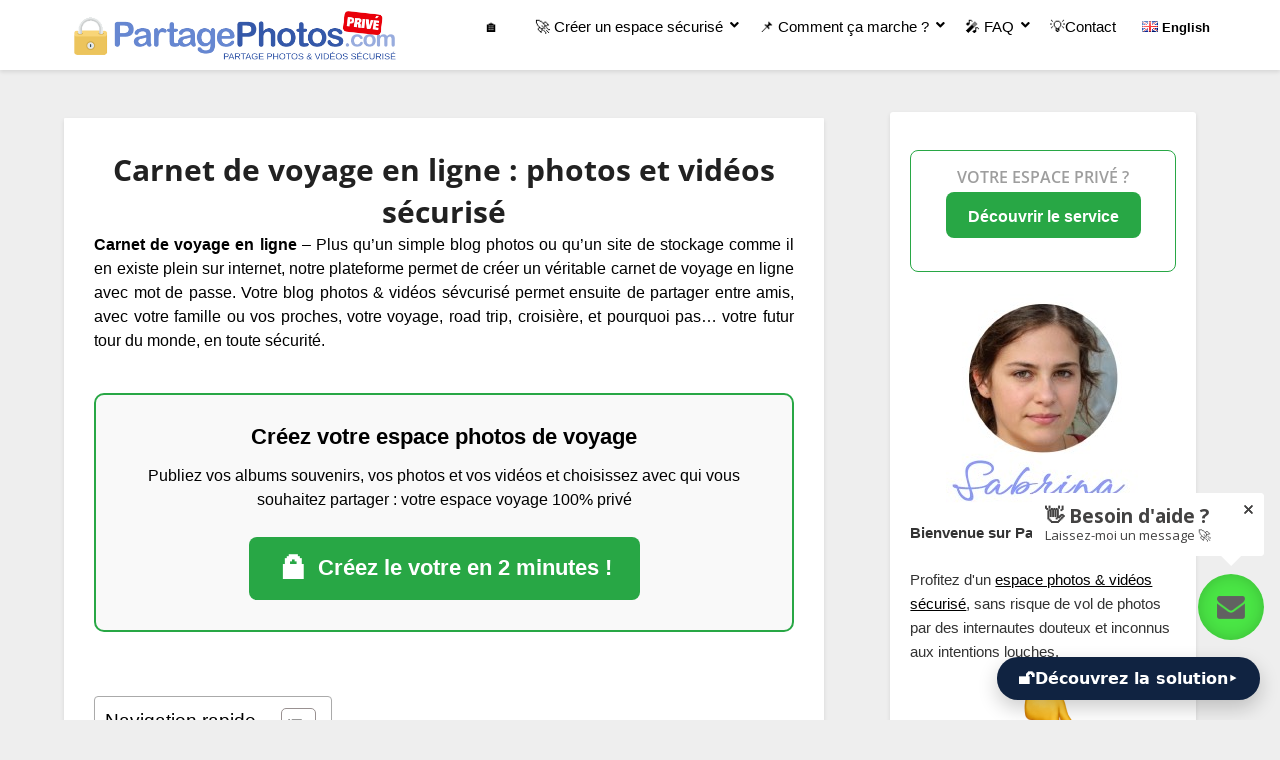

--- FILE ---
content_type: text/html; charset=UTF-8
request_url: https://www.partagephotos.com/voyage/carnet-de-voyage-en-ligne-partage-photo-prive.html
body_size: 27842
content:
<!doctype html>
<html lang="fr-FR" prefix="og: https://ogp.me/ns#">

<head>
	<meta charset="UTF-8">
	<meta name="viewport" content="width=device-width, initial-scale=1">
	<link rel="profile" href="http://gmpg.org/xfn/11">
	
<!-- Optimisation des moteurs de recherche par Rank Math PRO - https://rankmath.com/ -->
<title>Carnet de voyage en ligne ⭐️ Partage Officiel sécurisé N°1</title>
<meta name="description" content="Carnet de voyage en ligne avec partage de photos et de vidéos en privé : sans application, créez votre carnet de voyage sécurisé avec..."/>
<meta name="robots" content="follow, index, max-snippet:-1, max-video-preview:-1, max-image-preview:large"/>
<link rel="canonical" href="https://www.partagephotos.com/voyage/carnet-de-voyage-en-ligne-partage-photo-prive.html" />
<meta property="og:locale" content="fr_FR" />
<meta property="og:type" content="article" />
<meta property="og:title" content="Carnet de voyage en ligne ⭐️ Partage Officiel sécurisé N°1" />
<meta property="og:description" content="Carnet de voyage en ligne avec partage de photos et de vidéos en privé : sans application, créez votre carnet de voyage sécurisé avec..." />
<meta property="og:url" content="https://www.partagephotos.com/voyage/carnet-de-voyage-en-ligne-partage-photo-prive.html" />
<meta property="og:site_name" content="Partage photos sécurisé" />
<meta property="article:section" content="Voyage" />
<meta property="og:updated_time" content="2025-08-12T15:25:51+02:00" />
<meta property="og:image" content="https://www.partagephotos.com/wp-content/uploads/2019/06/partager-des-photos-de-vacances.jpg" />
<meta property="og:image:secure_url" content="https://www.partagephotos.com/wp-content/uploads/2019/06/partager-des-photos-de-vacances.jpg" />
<meta property="og:image:width" content="620" />
<meta property="og:image:height" content="350" />
<meta property="og:image:alt" content="Partager des photos de voyage entre amis ou en famille" />
<meta property="og:image:type" content="image/jpeg" />
<meta property="article:published_time" content="2019-06-03T22:20:18+02:00" />
<meta property="article:modified_time" content="2025-08-12T15:25:51+02:00" />
<meta name="twitter:card" content="summary_large_image" />
<meta name="twitter:title" content="Carnet de voyage en ligne ⭐️ Partage Officiel sécurisé N°1" />
<meta name="twitter:description" content="Carnet de voyage en ligne avec partage de photos et de vidéos en privé : sans application, créez votre carnet de voyage sécurisé avec..." />
<meta name="twitter:image" content="https://www.partagephotos.com/wp-content/uploads/2019/06/partager-des-photos-de-vacances.jpg" />
<meta name="twitter:label1" content="Écrit par" />
<meta name="twitter:data1" content="Sabrina - PartagePhotos.com" />
<meta name="twitter:label2" content="Temps de lecture" />
<meta name="twitter:data2" content="3 minutes" />
<script type="application/ld+json" class="rank-math-schema-pro">{"@context":"https://schema.org","@graph":[{"@type":["Person","Organization"],"@id":"https://www.partagephotos.com/#person","name":"Sabrina Partagephotos.com","logo":{"@type":"ImageObject","@id":"https://www.partagephotos.com/#logo","url":"https://www.partagephotos.com/wp-content/uploads/sites/2/2024/03/cropped-partage-photos-logo-2024.png","contentUrl":"https://www.partagephotos.com/wp-content/uploads/sites/2/2024/03/cropped-partage-photos-logo-2024.png","caption":"Partage photos s\u00e9curis\u00e9","inLanguage":"fr-FR","width":"663","height":"100"},"image":{"@type":"ImageObject","@id":"https://www.partagephotos.com/#logo","url":"https://www.partagephotos.com/wp-content/uploads/sites/2/2024/03/cropped-partage-photos-logo-2024.png","contentUrl":"https://www.partagephotos.com/wp-content/uploads/sites/2/2024/03/cropped-partage-photos-logo-2024.png","caption":"Partage photos s\u00e9curis\u00e9","inLanguage":"fr-FR","width":"663","height":"100"}},{"@type":"WebSite","@id":"https://www.partagephotos.com/#website","url":"https://www.partagephotos.com","name":"Partage photos s\u00e9curis\u00e9","alternateName":"Partage de photos priv\u00e9 en ligne","publisher":{"@id":"https://www.partagephotos.com/#person"},"inLanguage":"fr-FR"},{"@type":"ImageObject","@id":"https://www.partagephotos.com/wp-content/uploads/2019/06/partager-des-photos-de-vacances.jpg","url":"https://www.partagephotos.com/wp-content/uploads/2019/06/partager-des-photos-de-vacances.jpg","width":"620","height":"350","caption":"Partager des photos de voyage entre amis ou en famille","inLanguage":"fr-FR"},{"@type":"WebPage","@id":"https://www.partagephotos.com/voyage/carnet-de-voyage-en-ligne-partage-photo-prive.html#webpage","url":"https://www.partagephotos.com/voyage/carnet-de-voyage-en-ligne-partage-photo-prive.html","name":"Carnet de voyage en ligne \u2b50\ufe0f Partage Officiel s\u00e9curis\u00e9 N\u00b01","datePublished":"2019-06-03T22:20:18+02:00","dateModified":"2025-08-12T15:25:51+02:00","isPartOf":{"@id":"https://www.partagephotos.com/#website"},"primaryImageOfPage":{"@id":"https://www.partagephotos.com/wp-content/uploads/2019/06/partager-des-photos-de-vacances.jpg"},"inLanguage":"fr-FR"},{"@type":"BlogPosting","headline":"Carnet de voyage en ligne \u2b50\ufe0f Partage Officiel s\u00e9curis\u00e9 N\u00b01","datePublished":"2019-06-03T22:20:18+02:00","dateModified":"2025-08-12T15:25:51+02:00","author":{"@type":"Person","name":"Sabrina - PartagePhotos.com"},"description":"Carnet de voyage en ligne avec partage de photos et de vid\u00e9os en priv\u00e9 : sans application, cr\u00e9ez votre carnet de voyage s\u00e9curis\u00e9 avec vos proches ou entre..","name":"Carnet de voyage en ligne \u2b50\ufe0f Partage Officiel s\u00e9curis\u00e9 N\u00b01","articleSection":"Voyage","@id":"https://www.partagephotos.com/voyage/carnet-de-voyage-en-ligne-partage-photo-prive.html#schema-33877","isPartOf":{"@id":"https://www.partagephotos.com/voyage/carnet-de-voyage-en-ligne-partage-photo-prive.html#webpage"},"publisher":{"@id":"https://www.partagephotos.com/#person"},"image":{"@id":"https://www.partagephotos.com/wp-content/uploads/2019/06/partager-des-photos-de-vacances.jpg"},"inLanguage":"fr-FR","mainEntityOfPage":{"@id":"https://www.partagephotos.com/voyage/carnet-de-voyage-en-ligne-partage-photo-prive.html#webpage"}}]}</script>
<!-- /Extension Rank Math WordPress SEO -->

<link rel='dns-prefetch' href='//use.fontawesome.com' />
<link rel="alternate" type="application/rss+xml" title="Partage photos sécurisé en ligne &raquo; Flux" href="https://www.partagephotos.com/feed" />
<link rel="alternate" type="application/rss+xml" title="Partage photos sécurisé en ligne &raquo; Flux des commentaires" href="https://www.partagephotos.com/comments/feed" />
<link rel="alternate" title="oEmbed (JSON)" type="application/json+oembed" href="https://www.partagephotos.com/wp-json/oembed/1.0/embed?url=https%3A%2F%2Fwww.partagephotos.com%2Fvoyage%2Fcarnet-de-voyage-en-ligne-partage-photo-prive.html&#038;lang=fr" />
<link rel="alternate" title="oEmbed (XML)" type="text/xml+oembed" href="https://www.partagephotos.com/wp-json/oembed/1.0/embed?url=https%3A%2F%2Fwww.partagephotos.com%2Fvoyage%2Fcarnet-de-voyage-en-ligne-partage-photo-prive.html&#038;format=xml&#038;lang=fr" />
    <style id="btn-discovery-call-desktop">
        @media (min-width:1025px){
            a.btn-discovery-call, .btn-discovery-call{
                left:auto !important;
                right:20px !important;
                bottom:20px !important;
                padding:12px 22px !important;
                font-size:16px !important;
            }
            .btn-discovery-call .label-desktop{ display:inline !important; }
            .btn-discovery-call .label-mobile{  display:none  !important; }
        }
    </style>
    <style id='wp-img-auto-sizes-contain-inline-css' type='text/css'>
img:is([sizes=auto i],[sizes^="auto," i]){contain-intrinsic-size:3000px 1500px}
/*# sourceURL=wp-img-auto-sizes-contain-inline-css */
</style>
<link rel='stylesheet' id='local-fonts-css' href='https://www.partagephotos.com/wp-content/themes/bloggist-child/assets/local-fonts.css?ver=1.0' type='text/css' media='all' />
<style id='wp-emoji-styles-inline-css' type='text/css'>

	img.wp-smiley, img.emoji {
		display: inline !important;
		border: none !important;
		box-shadow: none !important;
		height: 1em !important;
		width: 1em !important;
		margin: 0 0.07em !important;
		vertical-align: -0.1em !important;
		background: none !important;
		padding: 0 !important;
	}
/*# sourceURL=wp-emoji-styles-inline-css */
</style>
<style id='font-awesome-svg-styles-default-inline-css' type='text/css'>
.svg-inline--fa {
  display: inline-block;
  height: 1em;
  overflow: visible;
  vertical-align: -.125em;
}
/*# sourceURL=font-awesome-svg-styles-default-inline-css */
</style>
<link rel='stylesheet' id='font-awesome-svg-styles-css' href='https://www.partagephotos.com/wp-content/uploads/font-awesome/v5.15.3/css/svg-with-js.css' type='text/css' media='all' />
<style id='font-awesome-svg-styles-inline-css' type='text/css'>
   .wp-block-font-awesome-icon svg::before,
   .wp-rich-text-font-awesome-icon svg::before {content: unset;}
/*# sourceURL=font-awesome-svg-styles-inline-css */
</style>
<link rel='stylesheet' id='wp-faq-schema-jquery-ui-css' href='https://www.partagephotos.com/wp-content/plugins/faq-schema-for-pages-and-posts//css/jquery-ui.css?ver=2.0.0' type='text/css' media='all' />
<link rel='stylesheet' id='kk-star-ratings-css' href='https://www.partagephotos.com/wp-content/plugins/kk-star-ratings/src/core/public/css/kk-star-ratings.css?ver=5.4.10.3' type='text/css' media='all' />
<link rel='stylesheet' id='cmplz-general-css' href='https://www.partagephotos.com/wp-content/plugins/complianz-gdpr/assets/css/cookieblocker.min.css?ver=1765898713' type='text/css' media='all' />
<link rel='stylesheet' id='ez-toc-css' href='https://www.partagephotos.com/wp-content/plugins/easy-table-of-contents/assets/css/screen.min.css?ver=2.0.80' type='text/css' media='all' />
<style id='ez-toc-inline-css' type='text/css'>
div#ez-toc-container .ez-toc-title {font-size: 120%;}div#ez-toc-container .ez-toc-title {font-weight: 500;}div#ez-toc-container ul li , div#ez-toc-container ul li a {font-size: 95%;}div#ez-toc-container ul li , div#ez-toc-container ul li a {font-weight: 500;}div#ez-toc-container nav ul ul li {font-size: 90%;}.ez-toc-box-title {font-weight: bold; margin-bottom: 10px; text-align: center; text-transform: uppercase; letter-spacing: 1px; color: #666; padding-bottom: 5px;position:absolute;top:-4%;left:5%;background-color: inherit;transition: top 0.3s ease;}.ez-toc-box-title.toc-closed {top:-25%;}
.ez-toc-container-direction {direction: ltr;}.ez-toc-counter ul{counter-reset: item ;}.ez-toc-counter nav ul li a::before {content: counters(item, '.', decimal) '. ';display: inline-block;counter-increment: item;flex-grow: 0;flex-shrink: 0;margin-right: .2em; float: left; }.ez-toc-widget-direction {direction: ltr;}.ez-toc-widget-container ul{counter-reset: item ;}.ez-toc-widget-container nav ul li a::before {content: counters(item, '.', decimal) '. ';display: inline-block;counter-increment: item;flex-grow: 0;flex-shrink: 0;margin-right: .2em; float: left; }
/*# sourceURL=ez-toc-inline-css */
</style>
<link rel='stylesheet' id='font-awesome-css' href='https://www.partagephotos.com/wp-content/themes/bloggist/css/font-awesome.min.css?ver=c472279947da8fe5f76926c8e073640c' type='text/css' media='all' />
<link rel='stylesheet' id='chld_thm_cfg_parent-css' href='https://www.partagephotos.com/wp-content/themes/bloggist/style.css' type='text/css' media='all' />
<link rel='stylesheet' id='bloggist-style-css' href='https://www.partagephotos.com/wp-content/themes/bloggist-child/style.css?ver=c472279947da8fe5f76926c8e073640c' type='text/css' media='all' />
<link rel='stylesheet' id='font-awesome-official-css' href='https://use.fontawesome.com/releases/v5.15.3/css/all.css' type='text/css' media='all' integrity="sha384-SZXxX4whJ79/gErwcOYf+zWLeJdY/qpuqC4cAa9rOGUstPomtqpuNWT9wdPEn2fk" crossorigin="anonymous" />
<link rel='stylesheet' id='font-awesome-official-v4shim-css' href='https://use.fontawesome.com/releases/v5.15.3/css/v4-shims.css' type='text/css' media='all' integrity="sha384-C2B+KlPW+WkR0Ld9loR1x3cXp7asA0iGVodhCoJ4hwrWm/d9qKS59BGisq+2Y0/D" crossorigin="anonymous" />
<style id='font-awesome-official-v4shim-inline-css' type='text/css'>
@font-face {
font-family: "FontAwesome";
font-display: block;
src: url("https://use.fontawesome.com/releases/v5.15.3/webfonts/fa-brands-400.eot"),
		url("https://use.fontawesome.com/releases/v5.15.3/webfonts/fa-brands-400.eot?#iefix") format("embedded-opentype"),
		url("https://use.fontawesome.com/releases/v5.15.3/webfonts/fa-brands-400.woff2") format("woff2"),
		url("https://use.fontawesome.com/releases/v5.15.3/webfonts/fa-brands-400.woff") format("woff"),
		url("https://use.fontawesome.com/releases/v5.15.3/webfonts/fa-brands-400.ttf") format("truetype"),
		url("https://use.fontawesome.com/releases/v5.15.3/webfonts/fa-brands-400.svg#fontawesome") format("svg");
}

@font-face {
font-family: "FontAwesome";
font-display: block;
src: url("https://use.fontawesome.com/releases/v5.15.3/webfonts/fa-solid-900.eot"),
		url("https://use.fontawesome.com/releases/v5.15.3/webfonts/fa-solid-900.eot?#iefix") format("embedded-opentype"),
		url("https://use.fontawesome.com/releases/v5.15.3/webfonts/fa-solid-900.woff2") format("woff2"),
		url("https://use.fontawesome.com/releases/v5.15.3/webfonts/fa-solid-900.woff") format("woff"),
		url("https://use.fontawesome.com/releases/v5.15.3/webfonts/fa-solid-900.ttf") format("truetype"),
		url("https://use.fontawesome.com/releases/v5.15.3/webfonts/fa-solid-900.svg#fontawesome") format("svg");
}

@font-face {
font-family: "FontAwesome";
font-display: block;
src: url("https://use.fontawesome.com/releases/v5.15.3/webfonts/fa-regular-400.eot"),
		url("https://use.fontawesome.com/releases/v5.15.3/webfonts/fa-regular-400.eot?#iefix") format("embedded-opentype"),
		url("https://use.fontawesome.com/releases/v5.15.3/webfonts/fa-regular-400.woff2") format("woff2"),
		url("https://use.fontawesome.com/releases/v5.15.3/webfonts/fa-regular-400.woff") format("woff"),
		url("https://use.fontawesome.com/releases/v5.15.3/webfonts/fa-regular-400.ttf") format("truetype"),
		url("https://use.fontawesome.com/releases/v5.15.3/webfonts/fa-regular-400.svg#fontawesome") format("svg");
unicode-range: U+F004-F005,U+F007,U+F017,U+F022,U+F024,U+F02E,U+F03E,U+F044,U+F057-F059,U+F06E,U+F070,U+F075,U+F07B-F07C,U+F080,U+F086,U+F089,U+F094,U+F09D,U+F0A0,U+F0A4-F0A7,U+F0C5,U+F0C7-F0C8,U+F0E0,U+F0EB,U+F0F3,U+F0F8,U+F0FE,U+F111,U+F118-F11A,U+F11C,U+F133,U+F144,U+F146,U+F14A,U+F14D-F14E,U+F150-F152,U+F15B-F15C,U+F164-F165,U+F185-F186,U+F191-F192,U+F1AD,U+F1C1-F1C9,U+F1CD,U+F1D8,U+F1E3,U+F1EA,U+F1F6,U+F1F9,U+F20A,U+F247-F249,U+F24D,U+F254-F25B,U+F25D,U+F267,U+F271-F274,U+F279,U+F28B,U+F28D,U+F2B5-F2B6,U+F2B9,U+F2BB,U+F2BD,U+F2C1-F2C2,U+F2D0,U+F2D2,U+F2DC,U+F2ED,U+F328,U+F358-F35B,U+F3A5,U+F3D1,U+F410,U+F4AD;
}
/*# sourceURL=font-awesome-official-v4shim-inline-css */
</style>
<script type="text/javascript" src="https://www.partagephotos.com/wp-includes/js/jquery/jquery.min.js?ver=3.7.1" id="jquery-core-js"></script>
<script type="text/javascript" src="https://www.partagephotos.com/wp-includes/js/jquery/jquery-migrate.min.js?ver=3.4.1" id="jquery-migrate-js"></script>
<link rel="https://api.w.org/" href="https://www.partagephotos.com/wp-json/" /><link rel="alternate" title="JSON" type="application/json" href="https://www.partagephotos.com/wp-json/wp/v2/posts/300" /><link rel="EditURI" type="application/rsd+xml" title="RSD" href="https://www.partagephotos.com/xmlrpc.php?rsd" />

<link rel='shortlink' href='https://www.partagephotos.com/?p=300' />
		<script type="application/ld+json">
			{"@context":"https:\/\/schema.org","@type":"FAQPage","mainEntity":[{"@type":"Question","name":"\u2753 C'est quoi un carnet de voyage en ligne et quoi faire avec ?","acceptedAnswer":{"@type":"Answer","text":"Un carnet de voyage en ligne est un espace personnel pour raconter et illustrer ses d\u00e9placements avec textes, photos et vid\u00e9os. Avec Partagephotos.com, vous pouvez le rendre priv\u00e9 et prot\u00e9g\u00e9 par mot de passe, r\u00e9serv\u00e9 uniquement \u00e0 vos invit\u00e9s. Cela permet de partager vos souvenirs sans exposition publique ni exploitation commerciale. Vous pouvez y organiser vos \u00e9tapes, ajouter des commentaires et regrouper vos images. C\u2019est l\u2019outil parfait pour revivre et partager vos voyages en toute s\u00e9curit\u00e9.\r\n"}}]}		</script>
		<script type="application/ld+json">{
    "@context": "https://schema.org/",
    "@type": "CreativeWorkSeries",
    "name": "Carnet de voyage en ligne : photos et vidéos sécurisé",
    "aggregateRating": {
        "@type": "AggregateRating",
        "ratingValue": "4",
        "bestRating": "5",
        "ratingCount": "29"
    }
}</script><!-- Analytics by WP Statistics - https://wp-statistics.com -->
    <link rel="preload" as="font" type="font/woff2"
          href="https://www.partagephotos.com/wp-content/themes/bloggist-child/assets/fonts/open-sans-v44-latin-regular.woff2"
          crossorigin>
    
		<style type="text/css">
		body, .site, .swidgets-wrap h3, .post-data-text { background: ; }
		.site-title a, .site-description { color: ; }
		.sheader { background-color:  !important; }
		.main-navigation ul li a, .main-navigation ul li .sub-arrow, .super-menu .toggle-mobile-menu,.toggle-mobile-menu:before, .mobile-menu-active .smenu-hide { color: ; }
		#smobile-menu.show .main-navigation ul ul.children.active, #smobile-menu.show .main-navigation ul ul.sub-menu.active, #smobile-menu.show .main-navigation ul li, .smenu-hide.toggle-mobile-menu.menu-toggle, #smobile-menu.show .main-navigation ul li, .primary-menu ul li ul.children li, .primary-menu ul li ul.sub-menu li, .primary-menu .pmenu, .super-menu { border-color: ; border-bottom-color: ; }
		#secondary .widget h3, #secondary .widget h3 a, #secondary .widget h4, #secondary .widget h1, #secondary .widget h2, #secondary .widget h5, #secondary .widget h6, #secondary .widget h4 a { color: ; }
		#secondary .widget a, #secondary a, #secondary .widget li a , #secondary span.sub-arrow{ color: ; }
		#secondary, #secondary .widget, #secondary .widget p, #secondary .widget li, .widget time.rpwe-time.published { color: ; }
		#secondary .swidgets-wrap, #secondary .widget ul li, .featured-sidebar .search-field { border-color: ; }
		.site-info, .footer-column-three input.search-submit, .footer-column-three p, .footer-column-three li, .footer-column-three td, .footer-column-three th, .footer-column-three caption { color: #0a0a0a; }
		.footer-column-three h3, .footer-column-three h4, .footer-column-three h5, .footer-column-three h6, .footer-column-three h1, .footer-column-three h2, .footer-column-three h4, .footer-column-three h3 a { color: ; }
		.footer-column-three a, .footer-column-three li a, .footer-column-three .widget a, .footer-column-three .sub-arrow { color: #000000; }
		.footer-column-three h3:after { background: ; }
		.site-info, .widget ul li, .footer-column-three input.search-field, .footer-column-three input.search-submit { border-color: ; }
		.site-footer { background-color: #ffffff; }
		.content-wrapper h2.entry-title a, .content-wrapper h2.entry-title a:hover, .content-wrapper h2.entry-title a:active, .content-wrapper h2.entry-title a:focus, .archive .page-header h1, .blogposts-list h2 a, .blogposts-list h2 a:hover, .blogposts-list h2 a:active, .search-results h1.page-title { color: ; }
		.blogposts-list .post-data-text, .blogposts-list .post-data-text a, .content-wrapper .post-data-text *{ color: ; }
		.blogposts-list p { color: ; }
		.page-numbers li a, .blogposts-list .blogpost-button { background: ; }
		.page-numbers li a, .blogposts-list .blogpost-button, span.page-numbers.dots, .page-numbers.current, .page-numbers li a:hover { color: ; }
		.archive .page-header h1, .search-results h1.page-title, .blogposts-list.fbox, span.page-numbers.dots, .page-numbers li a, .page-numbers.current { border-color: ; }
		.blogposts-list .post-data-divider { background: ; }
		.page .comments-area .comment-author, .page .comments-area .comment-author a, .page .comments-area .comments-title, .page .content-area h1, .page .content-area h2, .page .content-area h3, .page .content-area h4, .page .content-area h5, .page .content-area h6, .page .content-area th, .single  .comments-area .comment-author, .single .comments-area .comment-author a, .single .comments-area .comments-title, .single .content-area h1, .single .content-area h2, .single .content-area h3, .single .content-area h4, .single .content-area h5, .single .content-area h6, .single .content-area th, .search-no-results h1, .error404 h1 { color: ; }
		.single .post-data-text, .page .post-data-text, .page .post-data-text a, .single .post-data-text a, .comments-area .comment-meta .comment-metadata a, .single .post-data-text * { color: ; }
		.page .content-area p, .page article, .page .content-area table, .page .content-area dd, .page .content-area dt, .page .content-area address, .page .content-area .entry-content, .page .content-area li, .page .content-area ol, .single .content-area p, .single article, .single .content-area table, .single .content-area dd, .single .content-area dt, .single .content-area address, .single .entry-content, .single .content-area li, .single .content-area ol, .search-no-results .page-content p { color: ; }
		.single .entry-content a, .page .entry-content a, .comment-content a, .comments-area .reply a, .logged-in-as a, .comments-area .comment-respond a { color: ; }
		.comments-area p.form-submit input { background: ; }
		.error404 .page-content p, .error404 input.search-submit, .search-no-results input.search-submit { color: ; }
		.page .comments-area, .page article.fbox, .page article tr, .page .comments-area ol.comment-list ol.children li, .page .comments-area ol.comment-list .comment, .single .comments-area, .single article.fbox, .single article tr, .comments-area ol.comment-list ol.children li, .comments-area ol.comment-list .comment, .error404 main#main, .error404 .search-form label, .search-no-results .search-form label, .error404 input.search-submit, .search-no-results input.search-submit, .error404 main#main, .search-no-results section.fbox.no-results.not-found{ border-color: ; }
		.single .post-data-divider, .page .post-data-divider { background: ; }
		.single .comments-area p.form-submit input, .page .comments-area p.form-submit input { color: ; }
		.bottom-header-wrapper { padding-top: px; }
		.bottom-header-wrapper { padding-bottom: px; }
		.bottom-header-wrapper { background: ; }
		.bottom-header-wrapper *{ color: ; }
		.header-widget a, .header-widget li a, .header-widget i.fa { color: ; }
		.header-widget, .header-widget p, .header-widget li, .header-widget .textwidget { color: ; }
		.header-widget .widget-title, .header-widget h1, .header-widget h3, .header-widget h2, .header-widget h4, .header-widget h5, .header-widget h6{ color: ; }
		.header-widget.swidgets-wrap, .header-widget ul li, .header-widget .search-field { border-color: ; }
		.bottom-header-title, .bottom-header-paragraph{ color: ; }

		#secondary .widget-title-lines:after, #secondary .widget-title-lines:before { background: ; }


		.header-widgets-wrapper .swidgets-wrap{ background: ; }
		.top-nav-wrapper, .primary-menu .pmenu, .super-menu, #smobile-menu, .primary-menu ul li ul.children, .primary-menu ul li ul.sub-menu { background-color: ; }
		#secondary .widget li, #secondary input.search-field, #secondary div#calendar_wrap, #secondary .tagcloud, #secondary .textwidget{ background: ; }
		#secondary .swidget { border-color: ; }
		.archive article.fbox, .search-results article.fbox, .blog article.fbox { background: ; }


		.comments-area, .single article.fbox, .page article.fbox { background: ; }
		</style>
		<style type="text/css">


	.site-title a,
	.site-description,
	.logofont {
		color: #000000;
	}

	
	https://www.partagephotos.com/wp-content/uploads/2025/02/cropped-cropped-bandeau.jpg"
			.site-title a,
		.site-description {
			color: #000000;
		}
	</style>
<link rel="icon" href="https://www.partagephotos.com/wp-content/uploads/2019/05/cropped-favicon-1-32x32.png" sizes="32x32" />
<link rel="icon" href="https://www.partagephotos.com/wp-content/uploads/2019/05/cropped-favicon-1-192x192.png" sizes="192x192" />
<link rel="apple-touch-icon" href="https://www.partagephotos.com/wp-content/uploads/2019/05/cropped-favicon-1-180x180.png" />
<meta name="msapplication-TileImage" content="https://www.partagephotos.com/wp-content/uploads/2019/05/cropped-favicon-1-270x270.png" />
		<style type="text/css" id="wp-custom-css">
			

/* =======================
MENU FR EN LANGUES
=========================*/
header nav a[href$="/en/"],
header nav a[href$=".com/"]:not(.custom-logo-link) {
  font-weight: 600;
  font-size: 13px;
  padding: 4px 6px;
}

html[lang="fr-FR"] header nav a[href$=".com/"]:not(.custom-logo-link) {
  display: none;
}

html[lang="en-US"] header nav a[href$="/en/"] {
  display: none;
}




/* =======================
WIDGET ARGUMENTS HOMEPAGE
=========================*/
.faq-left h2 {
  color: #2f477d;
  font-size: 20px;   /* ← MODIFIE CETTE VALEUR */
  line-height: 1.3; /* optionnel, pour aérer */
}


.arguments-homepage{
  padding:40px 32px 24px;
  box-sizing:border-box;
}

.arguments-homepage section{
  margin-bottom:26px;
}

.arguments-homepage section:last-child{
  margin-bottom:0;
}

.arguments-homepage h2{
  margin-top:0;
}

.faq-layout {
  display: flex;
  gap: 40px;
  align-items: flex-start;
}

.faq-left {
  flex: 1;
}

.faq-left h2 {
  color: #2f477d;
}

.faq-right {
  width: 340px;
}

.faq-right img {
  width: 299px;
  height: 373px;
  max-width: none;
  display: block;
	padding-top: 20px;
}

/* MOBILE */
@media (max-width: 900px) {

  .faq-layout {
    flex-direction: column;
    align-items: center;
  }
	
	 .bloc-blanc.arguments-homepage {
    padding-left: 16px !important;
    padding-right: 16px !important;
  }

.faq-right {
  width: auto;
  max-width: 100%;
  margin-top: 0;
  display: flex;
  justify-content: center;
}


.faq-right img {
  width: auto;
  height: auto;
  max-width: 299px;
  max-height: 373px;
	padding-top: 0;
}
}

.faq-spacer {
  height: 10px;
  background: #f2f2f2;
  width: 100%;
}
.bloc-blanc.arguments-homepage {
  padding-top: 40px !important;
  padding-bottom: 24px !important;
}

@media (max-width: 900px) {

  .faq-layout {
    flex-direction: column;
    align-items: center;
    max-width: 100%;
    box-sizing: border-box;
		
  }

  .bloc-blanc.arguments-homepage {
    padding-left: 16px !important;
    padding-right: 16px !important;
    overflow-x: hidden;
  }

  .faq-right {
    width: auto;
    max-width: 100%;
    margin-top: 0;
    display: flex;
    justify-content: center;
    box-sizing: border-box;
  }

  .faq-right img {
    width: auto;
    height: auto;
    max-width: 299px;
    max-height: 373px;
    padding-top: 0;
    display: block;
  }
}
@media (max-width: 900px) {
  .arguments-homepage section:last-child {
    margin-bottom: 8px;
  }
}
@media (max-width: 900px) {
  .faq-right {
    width: 100%;
    display: flex;
    justify-content: center;
    align-items: center;
  }
}


/* ==============================
TABLEAU – CLONE STYLE CENTRE-DE-LOISIRS
============================== */

.luxury-table {
    width: 100%;
    border-collapse: separate;
    border-spacing: 0;
    font-family: "Inter", "Segoe UI", Arial, sans-serif;
    font-size: 16px;
    background: #ffffff;
    border-radius: 14px;
    overflow: hidden;
    box-shadow: 0 8px 28px rgba(0,0,0,0.08);
}

/* ===== HEADERS ===== */
.luxury-table th {
    padding: 16px 18px;
    font-size: 18px;
    font-weight: 700;
    color: #ffffff;
    text-align: left;
    border: none;
}

/* COLONNE GAUCHE – BLEU */
.luxury-table th:first-child {
    background: linear-gradient(135deg, #1d3557, #457b9d);
}

/* COLONNE DROITE – ROUGE */
.luxury-table th:last-child {
    background: linear-gradient(135deg, #8b0000, #ff4d4d);
}

/* ===== CELLULES ===== */
.luxury-table td {
    padding: 16px 18px;
    color: #1d1d1d;
    background: #ffffff;
    border-bottom: 1px solid #e6eef7;
    vertical-align: middle;

    /* CORRECTION DÉFINITIVE TEXTE */
    text-align: left;
    white-space: normal;
    letter-spacing: normal;
    word-spacing: normal;
    line-height: 1.55;
}

/* Texte colonne gauche plus marqué */
.luxury-table td:first-child {
    font-weight: 600;
}

/* Alternance bleu très clair */
.luxury-table tbody tr:nth-child(even) td {
    background: #f4f8fd;
}

/* Hover doux */
.luxury-table tbody tr:hover td {
    background: #e8f1ff;
}

/* ===== SÉCURITÉ WORDPRESS (p injectés) ===== */
.luxury-table td p {
    margin: 0;
    padding: 0;
    display: inline;
}

/* ===== MOBILE ===== */
@media (max-width: 768px) {
    .luxury-table {
        min-width: 720px;
    }

    .luxury-table th,
    .luxury-table td {
        padding: 12px 10px;
        font-size: 15px;
        white-space: nowrap;
    }
}

/* ==============================
FIN TABLEAU
============================== */









/* ========================
FOND TITRE FAQ
============================ */
.ui-accordion-header {
    background-color: #d64339 !important; /* Rouge */
    color: #ffffff !important;            /* Texte blanc */
}

/* Garde le texte interne du header en blanc */
.ui-accordion-header * {
    color: #ffffff !important;
}




/* =========================
TAILLE TITRES LAST POST SUR MOBILE
============================ */
@media (max-width:1024px){
  h2.entry-title a {
      font-size: 15px !important;
      line-height: 1.3 !important;
      display: block !important;
  }
}





/* =========================
SUPPRESSION ESPACE SOUS 3 WIDGETS SUR MOBILE ET DESKTOP
============================ */
@media (min-width:1025px){
  .header-widgets-three {
      margin-bottom: 14px !important;
  }
}

@media (max-width:1024px){
  .header-widgets-three:not(:last-child){
      margin-bottom: 10px !important;
  }
  .header-widgets-three:last-child{
      margin-bottom: 25px !important;
  }
}
@media (max-width:1024px){
  .header-widgets-three:nth-child(3) {
      padding-bottom: 20px !important;
  }
}
@media (max-width:1024px){

  .bloc-blanc {
      padding-bottom: 12px !important;
      margin-bottom: 12px !important;
  }

  .bloc-blanc p:last-child {
      margin-bottom: 4px !important;
  }

  .bloc-blanc img {
      margin-top: 2px !important;
      margin-bottom: 0px !important;
  }
}







/* =========================
TEXTE BLANCS 3 WIDGETS JUSTIFY + FOND VERT
============================ */
.header-widgets-three * {
    text-align: justify !important;
}

/* Fond vert sur les widgets */
.header-widgets-three > div,
.header-widgets-three section {
    background-color: #374f8c !important;
    border-radius: 8px !important; /* Optionnel : coins arrondis */
}

/* Texte blanc partout */
.header-widgets-three p,
.header-widgets-three span,
.header-widgets-three div,
.header-widgets-three strong,
.header-widgets-three *:not(a) {
    color: #ffffff !important;
    -webkit-text-fill-color: #ffffff !important; /* Pour Safari */
}

/* Liens en blanc aussi (optionnel) */
.header-widgets-three a {
    color: #ffffff !important;
    -webkit-text-fill-color: #ffffff !important;
    text-decoration: underline !important;
}


/* =========================
RÉDUIRE TAILLE TITRE H1 SUR MOBILE
========================= */
@media (max-width: 768px) {
  h1 {
    font-size: 14px !important;
    text-align: left !important;
  }
  
  .entry-title {
    font-size: 14px !important;
    text-align: left !important;
  }
  
  .post-title {
    font-size: 14px !important;
    text-align: left !important;
  }
  
  h2 {
    color: blue !important;
    font-size: 16px !important;
  }
}
/* =========================
RESSERVER ESPACE ENTRE FIL ARIANE ET HEADER SUR MOBILE
========================= */
@media (max-width: 768px) {
  #primary {
    padding-top: 0 !important;
    margin-top: -30px;
  }
  
  .featured-content {
    margin-top: 0;
  }
}

/* =========================
AJOUT ESPACE SOUS PHOTO SUR MOBILE
========================= */
@media (max-width: 768px) {
  img {
    margin-bottom: 20px;
  }
}


/* =========================
SUPPRIMER BOUTON JAUNE SUR LAST POST HOMEPAGE
========================= */
.blogpost-button {
  display: none !important;
  visibility: hidden !important;
  opacity: 0 !important;
  pointer-events: none !important;
  position: absolute !important;
  left: -9999px !important;
}



/* =========================
RESSERRER L'ESPACE VERTICAL ENTRE LES LAST POSTS SUR LA HOME
========================= */
article.posts-entry.blogposts-list,
article.posts-entry.fbox.blogposts-list {
  margin-bottom: 18px !important;   /* essaie 12–24px selon ton goût */
}

/* =========================
JUSTIFIER TEXTE ARTICLE
========================= */
article.posts-entry.blogposts-list .entry-content,
article.posts-entry.fbox.blogposts-list .entry-content,
article.posts-entry .content-wrapper p {
  text-align: justify !important;
}

/* =========================
   DÉPLACER LIVECHAT LIME TALK VERS LE HAUT SUR DESKTOP
   ========================= */
@media (min-width: 1025px) {
  /* Sélecteurs possibles pour Lime Talk */
  div[id*="limetalk"],
  iframe[src*="limetalk"],
  .limetalk-widget,
  .limetalk-chat,
  div[style*="position: fixed"][style*="bottom"],
  iframe[style*="position: fixed"][style*="bottom"] {
    bottom: 60px !important;  /* Déplace vers le haut - ajustez selon besoin */
  }
}


/* =========================
   BOUTON RÉSERVER UN APPEL
   ========================= */

/* Base (mobile-first) — appliqué sur TOUTES les pages par défaut */
a.btn-discovery-call,
.btn-discovery-call{
  position: fixed !important;
  left: 12px !important;          /* à gauche */
  right: 96px !important;         /* réserve la place de la photo à droite */
  bottom: 30px !important;        /* aligne avec la photo du chat */
  z-index: 2147483647 !important;

  display: inline-flex !important;
  align-items: center; gap: .55rem;
  padding: 10px 14px !important;
  font: 600 15px/1.2 system-ui,-apple-system,Segoe UI,Roboto,Arial,sans-serif !important;

  background:#102341; color:#fff !important;
  border-radius: 30px; border:0 !important;
  text-decoration:none !important; white-space:nowrap !important;
  overflow: hidden; text-overflow: ellipsis;
  box-shadow:0 8px 20px rgba(0,0,0,.2);
  -webkit-transform: translateZ(0); -webkit-backface-visibility: hidden;
}
a.btn-discovery-call:hover,
.btn-discovery-call:hover{ background:#25973e; transform: translateY(-1px); }

/* Libellés (mobile par défaut) */
.btn-discovery-call .label-desktop{ display: none !important; }
.btn-discovery-call .label-mobile{  display: inline !important; }

/* Desktop (≥1025px) — overrides */
@media (min-width:1025px){
  a.btn-discovery-call,
  .btn-discovery-call{
    left: auto !important;
    right: 20px !important;        /* à droite */
    bottom: 20px !important;       /* 🔄 TRÈS BAS : en dessous du LiveChat */
    padding: 12px 22px !important;
    font-size: 16px !important;
  }
  .btn-discovery-call .label-desktop{ display: inline !important; }
  .btn-discovery-call .label-mobile{  display: none !important; }
}



/* =========================
COULEURS ET STYLES BLOCKQUOTE
========================= */

/* Bloc : fond + bordure */
.entry-content blockquote,
blockquote{
  background:#478d1e !important;              /* gris foncé */
  border-left:5px solid #1a6207 !important;   /* orange */
  padding:15px 20px !important;
  margin:20px 0 !important;
  isolation:isolate !important;               /* évite les blends parasites */
}

.entry-content blockquote,
.entry-content blockquote p,
.entry-content blockquote * ,
blockquote,
blockquote p,
blockquote *{
  color:#ffffff !important;
  -webkit-text-fill-color:#ffffff !important; /* Safari/WebKit */
  opacity:1 !important;
  font-style:normal !important;
  text-shadow:none !important;
  mix-blend-mode:normal !important;
  filter:none !important;
}

/* Liens dans le blockquote */
.entry-content blockquote a,
blockquote a{
  color:#ffffff !important;
  -webkit-text-fill-color:#ffffff !important;
  text-decoration:underline;
}

/* Citation / source un peu plus clair */
.entry-content blockquote cite,
blockquote cite{
  color:#eeeeee !important;
  -webkit-text-fill-color:#eeeeee !important;
  font-style:italic !important;
}

/* Neutraliser éventuels pseudo-éléments décoratifs du thème */
.entry-content blockquote::before,
.entry-content blockquote::after,
blockquote::before,
blockquote::after{
  content:none !important;
  display:none !important;
}




.bottom-header-wrapper img { width: 100%; }


/* ==========================
COULEURS STYLE DE LA FOIRE AUX QUESTIONS 
============================*/
.wp-faq-schema-wrap.wp-faq-schema-accordion {
    background-color: #f5f5f5; /* Remplacez avec la couleur désirée */
    padding: 15px; /* Pour un meilleur rendu */
    border-radius: 5px; /* Coins arrondis */
}

.rpwwt-post-excerpt {
    font-size: 13px;
    color: #a9a9a9;
}

.header-widgets-three * {
    text-align: center !important;
}
.header-widgets-three .header-widget p:last-of-type {
    margin-bottom: 0;
    color: #000000;
}


.entry-meta { display:none !important; }


/* Texte header mobile */
@media (max-width: 767px) {
.bottom-header-title {
font-size:16px !important;
}
}

@media (max-width: 767px) {
.bottom-header-paragraph {
font-size: 15px !important;
}
}

/* Taille image bannière */
@media (max-width: 757px) {
  .bottom-header-wrapper img {
    width: 100%;
    height: 150px;
  }
}





/* =========================
A VERIFIER ???
========================= */

.custom-twitter-embed {
  width: 30%;
	height: 40%;
  margin: 0 auto;
}
.footer-column-wrapper {
display:none !important;
}
.home .footer-column-wrapper {
    display: block !important;
}

.wp-image-5260 { animation: moveTopDown 1s infinite;
}

/* =========================
ANIMATION EMOJI DE LA MAIN
========================= */
@keyframes moveTopDown {
0% { transform: translateY(0);
}
50% { transform: translateY(-10px);
}
100% { transform: translateY(0);
}
}	

.colorful-table {
    width: 100%;
    border-collapse: collapse;
}
.colorful-table th {
    background-color: #0f6b01;
    color: white;
}
.colorful-table td, .colorful-table th {
    border: 1px solid #ddd;
    padding: 8px;
}
.colorful-table tr:nth-child(even) {
    background-color: #f2f2f2;
}
.colorful-table tr:hover {
    background-color: #ddd !important;
}

.bottom-header-wrapper img { width: 100%; }
	

	
/* ==========================
SUPRESSION ESPACE SOUS IFRAME
============================ */
@media only screen and (max-width: 600px) {
.site-main .entry-content iframe
{
    height: 230vw;
    overflow: hidden;
  }

.site .content-wrap .so-widget-sow-editor .textwidget iframe
{
    height: 230vw;
    overflow: hidden;
  }
}


/* =========================
TAILLE DU LOGO SUR MOBILE
============================ */
@media (max-width: 1023px) {
  a.custom-logo-link {
    max-width: 80%;
  }
}

/* ========================
 🎯 CTA #1 – Bas d'article ========================= */

.cta-container {
  background: #f9f9f9;               /* Fond clair */
  border: 2px solid #28a745;         /* Bordure verte */
  padding: 30px 20px;                /* Espacement interne vertical/horizontal */
  border-radius: 10px;               /* Bords arrondis */
  text-align: center;                /* Centrage du texte */
  max-width: 700px;                  /* Largeur max */
  margin: 40px auto;                 /* Centrage horizontal avec marge verticale */
  box-sizing: border-box;            /* Inclure padding dans la largeur */
}

.cta-titre {
  font-size: 1.4rem;                 /* Taille du titre */
  font-weight: 600;                  /* Gras semi */
  margin-bottom: 15px;               /* Marge en dessous */
  color: #333;                      /* Couleur texte sombre */
}

.cta-texte {
  font-size: 1rem;                   /* Taille texte */
  margin-bottom: 25px;               /* Marge en dessous */
  color: #222;                      /* Couleur texte */
  line-height: 1.5;                  /* Hauteur de ligne */
}

.cta-bouton {
  background-color: #28a745;         /* Fond vert */
  color: #fff;                      /* Texte blanc */
  font-weight: bold;                 /* Gras */
  padding: 16px 28px;                /* Espacement interne */
  border-radius: 8px;                /* Bords arrondis */
  display: inline-flex;              /* Bouton en flex inline */
  align-items: center;               /* Centrage vertical */
  justify-content: center;           /* Centrage horizontal */
  text-decoration: none;             /* Pas de soulignement */
  font-size: 1.4rem;                 /* Taille texte bouton */
  transition: background-color 0.3s ease; /* Transition couleur hover */
}

.cta-bouton:hover {
  background-color: #218838;         /* Vert foncé au hover */
}

.cta-bouton .emoji {
  margin-right: 10px;                /* Espace entre emoji et texte */
  font-size: 1.4em;                  /* Taille emoji */
  line-height: 1;
  vertical-align: middle;            /* Aligne verticalement */
}

@media (max-width: 500px) {
  .cta-titre {
    font-size: 1.2rem;
  }

  .cta-bouton {
    font-size: 1.2rem;
    padding: 14px 22px;
  }

  .cta-bouton .emoji {
    font-size: 1.2em;
  }
}


/* ========================
 🟩 CTA #2 – Haut d'article =========================== */

.cta-banner {
  max-width: 700px;                  /* Largeur max */
  height: 150px;                    /* Hauteur fixe */
  background-color: #f9f9f9;        /* Fond clair */
  border: 2px solid #28a745;        /* Bordure verte */
  border-radius: 10px;              /* Bords arrondis */
  margin: 30px auto;                /* Centrage horizontal */
  display: flex;                    /* Flexbox */
  align-items: center;              /* Centre verticalement */
  justify-content: center;          /* Centre horizontalement */
  box-sizing: border-box;           /* Inclure padding dans la taille */
  padding: 0 20px;                  /* Espacement horizontal */
}

.cta-banner-link {
  display: flex;
  align-items: center;
  justify-content: space-between;   /* Espace entre texte et bouton */
  gap: 20px;                       /* Espacement entre éléments */
  text-decoration: none;            /* Pas de soulignement */
  width: 100%;
  flex-wrap: wrap;                 /* Wrap sur mobile */
}

.cta-banner-text {
  font-size: 1.1rem;
  font-weight: 600;
  color: #222;
  flex: 1 1 auto;
  text-align: left;
}

.cta-banner-button {
  background-color: #28a745;
  color: white;
  font-size: 1.1rem;
  font-weight: bold;
  padding: 14px 22px;
  border-radius: 6px;
  white-space: nowrap;
  display: flex;
  align-items: center;
  gap: 8px;
}

.cta-banner-button::before {
  content: "✅";                  /* Emoji avant texte */
  font-size: 1.2em;
}

@media (max-width: 600px) {
  .cta-banner {
    flex-direction: column;
    height: auto;
    padding: 20px;
  }

  .cta-banner-link {
    flex-direction: column;
    align-items: center;
    text-align: center;
  }

  .cta-banner-text {
    font-size: 1rem;
    text-align: center;
  }

  .cta-banner-button {
    margin-top: 12px;
    font-size: 1rem;
  }
}

/* ======================
CTA SIDEBAR
========================= */
.private-cta-box{
  background:#fff;
  border:1px solid #28a745;
  border-radius:8px;
  padding:15px 15px 6px;   /* ✅ réduit padding bas à 6px */
  margin:18px 0;
  text-align:center;
  box-sizing:border-box;
}
.private-cta-title{
  font-size:1.1rem;
  font-weight:600;
  margin:0 0 12px;
  color:#333;
}

/* STYLE DU BOUTON */
.private-cta-button{
  display:inline-flex;
  align-items:center;
  justify-content:center;
  background:#28a745;
  color:#fff !important;
  font-weight:700;
  font-size:1rem;
  text-decoration:none;
  padding:10px 22px;
  border-radius:8px;
  transition:background .3s;
  margin:0 0 4px;          /* ✅ juste 4px au bas */
}
.private-cta-button:hover{ background:#218838 }


/* Couleurs et style du CTA */

.private-cta-label{
  display:block;
  line-height:1.2;
  text-align:center;
  transform:translateY(1px);
  color:#ffffff !important;
  -webkit-text-fill-color:#ffffff !important;
  font-weight:700;
}

.private-cta-label *,
.private-cta-label strong,
.private-cta-label em{
  color:#ffffff !important;
  -webkit-text-fill-color:#ffffff !important;
}

a.private-cta,
a.private-cta:link,
a.private-cta:visited,
a.private-cta:hover,
a.private-cta:active,
a.cta-bouton,
a.cta-bouton:link,
a.cta-bouton:visited,
a.cta-bouton:hover,
a.cta-bouton:active,
a.cta-bouton *,
button.private-cta,
button.private-cta *{
  color:#ffffff !important;
  -webkit-text-fill-color:#ffffff !important;
  text-decoration:none !important;
}

.private-cta-label svg,
.private-cta-label svg *{ fill:#ffffff !important; }

@media (max-width:768px){
  .private-cta-title{ font-size:1rem }
  .private-cta-button{ font-size:.95rem; padding:9px 20px }
}
@media (max-width:480px){
  .private-cta-title{ font-size:.95rem }
  .private-cta-button{ font-size:.9rem; padding:8px 18px }
}



/* =============================
EXTRAIT DESCRIPTION LAST POSTS EN  NOIR
================================
 */
.posts-entry .entry-content,
.posts-entry .entry-content p,
.posts-entry .entry-summary,
.latest-news .latest-news__text,
.widget_latest_posts .latest-news__text {
  color:#000 !important;
}

/* =========================
Liens dans ces extraits = même couleur (héritée) 
=========================
*/
.posts-entry .entry-content a,
.latest-news .latest-news__text a { color:inherit !important; }


/* ===========================
LAST POST TITRES RESSERRES
============================== */
.posts-entry .entry-header h2.entry-title,
.posts-entry .entry-header h2.entry-title a,
.blogposts-list .entry-header h2.entry-title,
.blogposts-list .entry-header h2.entry-title a {
  line-height: 1.15 !important;
}

@media (max-width: 768px) {
  .posts-entry .entry-header h2.entry-title,
  .posts-entry .entry-header h2.entry-title a,
  .blogposts-list .entry-header h2.entry-title,
  .blogposts-list .entry-header h2.entry-title a {
    line-height: 1.1 !important;
  }
}

/* =========================
Couleur lien dans la tagline
============================ */

.bottom-header-paragraph a {
  color: #FFD700; /* jaune emoji */
  text-decoration: underline; /* optionnel */
}

.bottom-header-paragraph a:hover {
  color: #FFC107; /* jaune plus foncé au survol */
}


/* =================
WIDGET FOND BLANC ACCES DEMO 
=================*/

.bloc-blanc {
  background: #fff;
  padding: 0px 20px 20px 20px;
  margin: -15px 0 10px 0;
  box-shadow: 0 2px 6px rgba(0,0,0,0.1);
  border-radius: 4px;
}



/* =================
WIDGET FOND BLANC PHRASE PLUS PETITE SUR MOBILE 
=================*/
@media (max-width: 768px) {
    .bloc-blanc p:first-child {
        font-size: 0.95rem !important;
        line-height: 1.2;
    }
}

/* Pour les très petits écrans */
@media (max-width: 480px) {
    .bloc-blanc p:first-child {
        font-size: 0.8rem !important;
    }
}


/* =================
REDUIT ESPACE LES H2 SUR MOBILE 
================= */

@media (max-width: 768px) {
  h2 {
    line-height: 1.2 !important; /* réduit l'espace entre les lignes */
  }
}


/* =================
AJOUT D'UNE ANCRE VERS LE FOOTER DEPUIS LIEN TEXTE 
================= */
html{scroll-behavior:smooth;}
#colophon{scroll-margin-top:100px;}
@media (max-width:768px){ #colophon{scroll-margin-top:130px;} }





/* 
========================
TEXTE BLOCKQUOTE BLANC SUR MOBILE
======================== */

@media (max-width:768px){
  body.page blockquote,
  body.page blockquote * {
    color:#fff !important;
    -webkit-text-fill-color:#fff !important;
    text-shadow:none !important;
    mix-blend-mode:normal !important;
  }
}








/* =========================
   HAUTEUR ET STYLE DU BANDEAU
   ========================= */
/* Variables pour contrôler les hauteurs */
:root {
  --banner-height-desktop: 250px;
  --banner-height-mobile: 100px; /* Réduit de 180px à 140px */
}
/* =========================
   DESKTOP - FONCTIONNE DÉJÀ
   ========================= */
@media (min-width: 769px) {
  .bottom-header-wrapper {
    height: var(--banner-height-desktop) !important;
    min-height: var(--banner-height-desktop) !important;
    max-height: var(--banner-height-desktop) !important;
    overflow: hidden !important;
    display: flex !important;
    align-items: center !important;
    justify-content: center !important;
    flex-direction: column !important;
  }
  .bottom-header-wrapper > div {
    display: flex !important;
    flex-direction: column !important;
    align-items: center !important;
    justify-content: center !important;
    height: 100% !important;
    text-align: center !important;
  }
  .bottom-header-wrapper .bottom-header-title,
  .bottom-header-wrapper .bottom-header-paragraph,
  .bottom-header-wrapper h1,
  .bottom-header-wrapper h2,
  .bottom-header-wrapper p {
    text-align: center !important;
    margin: 10px auto !important;
  }
  .bottom-header-wrapper img {
    height: auto !important;
    max-height: calc(var(--banner-height-desktop) - 40px) !important;
    object-fit: cover !important;
  }
}
/* =========================
   MOBILE - SOLUTION SIMPLE
   ========================= */
@media (max-width: 768px) {
  .bottom-header-wrapper {
    /* Hauteur contrôlable */
    height: var(--banner-height-mobile) !important;
    min-height: var(--banner-height-mobile) !important;
    
    /* Position relative pour contenir l'image */
    position: relative !important;
    overflow: hidden !important;
    
    /* Padding pour centrer dans 100px de hauteur */
    padding: 25px 20px 25px 20px !important;
    box-sizing: border-box !important;
    text-align: center !important;
  }
  /* Image de fond */
  .bottom-header-wrapper img {
    position: absolute !important;
    top: 0 !important;
    left: 0 !important;
    width: 100% !important;
    height: 100% !important;
    object-fit: cover !important;
    z-index: 1 !important;
  }
  /* Conteneur de texte */
  .bottom-header-wrapper > div {
    position: relative !important;
    z-index: 2 !important;
  }
  /* Styles du texte */
  .bottom-header-wrapper .bottom-header-title {
    color: white !important;
    text-shadow: 2px 2px 4px rgba(0,0,0,0.8) !important;
    font-size: 16px !important;
    font-weight: bold !important;
    margin: 0 0 5px 0 !important;
    white-space: nowrap !important;
  }
  .bottom-header-wrapper .bottom-header-paragraph {
    color: white !important;
    text-shadow: 1px 1px 2px rgba(0,0,0,0.8) !important;
    font-size: 11px !important;
    line-height: 1.2 !important;
    width: 85% !important;
    margin: 0 auto !important;
    max-height: 28px !important;
    overflow: hidden !important;
  }
}

		</style>
		
    <!-- LimeTalk Live Chat -->
    <script type="text/javascript">
      var limetalk = (function () {
        var lc = document.createElement("script");
        lc.type = "text/javascript";
        lc.async = true;
        lc.src  = "https://www.limetalk.com/livechat/070cbe7a5d9a9f75f9bac19dbba22d05";
        document.getElementsByTagName("head")[0].appendChild(lc);
        var fnr = function(fn) { var l = limetalk; if (!l.readyList) { l.ready(fn); } else { l.rl = l.rl || []; l.rl.push(fn); } };
        fnr.ready = fnr; return fnr;
      })();
    </script>



<style id='global-styles-inline-css' type='text/css'>
:root{--wp--preset--aspect-ratio--square: 1;--wp--preset--aspect-ratio--4-3: 4/3;--wp--preset--aspect-ratio--3-4: 3/4;--wp--preset--aspect-ratio--3-2: 3/2;--wp--preset--aspect-ratio--2-3: 2/3;--wp--preset--aspect-ratio--16-9: 16/9;--wp--preset--aspect-ratio--9-16: 9/16;--wp--preset--color--black: #000000;--wp--preset--color--cyan-bluish-gray: #abb8c3;--wp--preset--color--white: #ffffff;--wp--preset--color--pale-pink: #f78da7;--wp--preset--color--vivid-red: #cf2e2e;--wp--preset--color--luminous-vivid-orange: #ff6900;--wp--preset--color--luminous-vivid-amber: #fcb900;--wp--preset--color--light-green-cyan: #7bdcb5;--wp--preset--color--vivid-green-cyan: #00d084;--wp--preset--color--pale-cyan-blue: #8ed1fc;--wp--preset--color--vivid-cyan-blue: #0693e3;--wp--preset--color--vivid-purple: #9b51e0;--wp--preset--gradient--vivid-cyan-blue-to-vivid-purple: linear-gradient(135deg,rgb(6,147,227) 0%,rgb(155,81,224) 100%);--wp--preset--gradient--light-green-cyan-to-vivid-green-cyan: linear-gradient(135deg,rgb(122,220,180) 0%,rgb(0,208,130) 100%);--wp--preset--gradient--luminous-vivid-amber-to-luminous-vivid-orange: linear-gradient(135deg,rgb(252,185,0) 0%,rgb(255,105,0) 100%);--wp--preset--gradient--luminous-vivid-orange-to-vivid-red: linear-gradient(135deg,rgb(255,105,0) 0%,rgb(207,46,46) 100%);--wp--preset--gradient--very-light-gray-to-cyan-bluish-gray: linear-gradient(135deg,rgb(238,238,238) 0%,rgb(169,184,195) 100%);--wp--preset--gradient--cool-to-warm-spectrum: linear-gradient(135deg,rgb(74,234,220) 0%,rgb(151,120,209) 20%,rgb(207,42,186) 40%,rgb(238,44,130) 60%,rgb(251,105,98) 80%,rgb(254,248,76) 100%);--wp--preset--gradient--blush-light-purple: linear-gradient(135deg,rgb(255,206,236) 0%,rgb(152,150,240) 100%);--wp--preset--gradient--blush-bordeaux: linear-gradient(135deg,rgb(254,205,165) 0%,rgb(254,45,45) 50%,rgb(107,0,62) 100%);--wp--preset--gradient--luminous-dusk: linear-gradient(135deg,rgb(255,203,112) 0%,rgb(199,81,192) 50%,rgb(65,88,208) 100%);--wp--preset--gradient--pale-ocean: linear-gradient(135deg,rgb(255,245,203) 0%,rgb(182,227,212) 50%,rgb(51,167,181) 100%);--wp--preset--gradient--electric-grass: linear-gradient(135deg,rgb(202,248,128) 0%,rgb(113,206,126) 100%);--wp--preset--gradient--midnight: linear-gradient(135deg,rgb(2,3,129) 0%,rgb(40,116,252) 100%);--wp--preset--font-size--small: 13px;--wp--preset--font-size--medium: 20px;--wp--preset--font-size--large: 36px;--wp--preset--font-size--x-large: 42px;--wp--preset--spacing--20: 0.44rem;--wp--preset--spacing--30: 0.67rem;--wp--preset--spacing--40: 1rem;--wp--preset--spacing--50: 1.5rem;--wp--preset--spacing--60: 2.25rem;--wp--preset--spacing--70: 3.38rem;--wp--preset--spacing--80: 5.06rem;--wp--preset--shadow--natural: 6px 6px 9px rgba(0, 0, 0, 0.2);--wp--preset--shadow--deep: 12px 12px 50px rgba(0, 0, 0, 0.4);--wp--preset--shadow--sharp: 6px 6px 0px rgba(0, 0, 0, 0.2);--wp--preset--shadow--outlined: 6px 6px 0px -3px rgb(255, 255, 255), 6px 6px rgb(0, 0, 0);--wp--preset--shadow--crisp: 6px 6px 0px rgb(0, 0, 0);}:where(.is-layout-flex){gap: 0.5em;}:where(.is-layout-grid){gap: 0.5em;}body .is-layout-flex{display: flex;}.is-layout-flex{flex-wrap: wrap;align-items: center;}.is-layout-flex > :is(*, div){margin: 0;}body .is-layout-grid{display: grid;}.is-layout-grid > :is(*, div){margin: 0;}:where(.wp-block-columns.is-layout-flex){gap: 2em;}:where(.wp-block-columns.is-layout-grid){gap: 2em;}:where(.wp-block-post-template.is-layout-flex){gap: 1.25em;}:where(.wp-block-post-template.is-layout-grid){gap: 1.25em;}.has-black-color{color: var(--wp--preset--color--black) !important;}.has-cyan-bluish-gray-color{color: var(--wp--preset--color--cyan-bluish-gray) !important;}.has-white-color{color: var(--wp--preset--color--white) !important;}.has-pale-pink-color{color: var(--wp--preset--color--pale-pink) !important;}.has-vivid-red-color{color: var(--wp--preset--color--vivid-red) !important;}.has-luminous-vivid-orange-color{color: var(--wp--preset--color--luminous-vivid-orange) !important;}.has-luminous-vivid-amber-color{color: var(--wp--preset--color--luminous-vivid-amber) !important;}.has-light-green-cyan-color{color: var(--wp--preset--color--light-green-cyan) !important;}.has-vivid-green-cyan-color{color: var(--wp--preset--color--vivid-green-cyan) !important;}.has-pale-cyan-blue-color{color: var(--wp--preset--color--pale-cyan-blue) !important;}.has-vivid-cyan-blue-color{color: var(--wp--preset--color--vivid-cyan-blue) !important;}.has-vivid-purple-color{color: var(--wp--preset--color--vivid-purple) !important;}.has-black-background-color{background-color: var(--wp--preset--color--black) !important;}.has-cyan-bluish-gray-background-color{background-color: var(--wp--preset--color--cyan-bluish-gray) !important;}.has-white-background-color{background-color: var(--wp--preset--color--white) !important;}.has-pale-pink-background-color{background-color: var(--wp--preset--color--pale-pink) !important;}.has-vivid-red-background-color{background-color: var(--wp--preset--color--vivid-red) !important;}.has-luminous-vivid-orange-background-color{background-color: var(--wp--preset--color--luminous-vivid-orange) !important;}.has-luminous-vivid-amber-background-color{background-color: var(--wp--preset--color--luminous-vivid-amber) !important;}.has-light-green-cyan-background-color{background-color: var(--wp--preset--color--light-green-cyan) !important;}.has-vivid-green-cyan-background-color{background-color: var(--wp--preset--color--vivid-green-cyan) !important;}.has-pale-cyan-blue-background-color{background-color: var(--wp--preset--color--pale-cyan-blue) !important;}.has-vivid-cyan-blue-background-color{background-color: var(--wp--preset--color--vivid-cyan-blue) !important;}.has-vivid-purple-background-color{background-color: var(--wp--preset--color--vivid-purple) !important;}.has-black-border-color{border-color: var(--wp--preset--color--black) !important;}.has-cyan-bluish-gray-border-color{border-color: var(--wp--preset--color--cyan-bluish-gray) !important;}.has-white-border-color{border-color: var(--wp--preset--color--white) !important;}.has-pale-pink-border-color{border-color: var(--wp--preset--color--pale-pink) !important;}.has-vivid-red-border-color{border-color: var(--wp--preset--color--vivid-red) !important;}.has-luminous-vivid-orange-border-color{border-color: var(--wp--preset--color--luminous-vivid-orange) !important;}.has-luminous-vivid-amber-border-color{border-color: var(--wp--preset--color--luminous-vivid-amber) !important;}.has-light-green-cyan-border-color{border-color: var(--wp--preset--color--light-green-cyan) !important;}.has-vivid-green-cyan-border-color{border-color: var(--wp--preset--color--vivid-green-cyan) !important;}.has-pale-cyan-blue-border-color{border-color: var(--wp--preset--color--pale-cyan-blue) !important;}.has-vivid-cyan-blue-border-color{border-color: var(--wp--preset--color--vivid-cyan-blue) !important;}.has-vivid-purple-border-color{border-color: var(--wp--preset--color--vivid-purple) !important;}.has-vivid-cyan-blue-to-vivid-purple-gradient-background{background: var(--wp--preset--gradient--vivid-cyan-blue-to-vivid-purple) !important;}.has-light-green-cyan-to-vivid-green-cyan-gradient-background{background: var(--wp--preset--gradient--light-green-cyan-to-vivid-green-cyan) !important;}.has-luminous-vivid-amber-to-luminous-vivid-orange-gradient-background{background: var(--wp--preset--gradient--luminous-vivid-amber-to-luminous-vivid-orange) !important;}.has-luminous-vivid-orange-to-vivid-red-gradient-background{background: var(--wp--preset--gradient--luminous-vivid-orange-to-vivid-red) !important;}.has-very-light-gray-to-cyan-bluish-gray-gradient-background{background: var(--wp--preset--gradient--very-light-gray-to-cyan-bluish-gray) !important;}.has-cool-to-warm-spectrum-gradient-background{background: var(--wp--preset--gradient--cool-to-warm-spectrum) !important;}.has-blush-light-purple-gradient-background{background: var(--wp--preset--gradient--blush-light-purple) !important;}.has-blush-bordeaux-gradient-background{background: var(--wp--preset--gradient--blush-bordeaux) !important;}.has-luminous-dusk-gradient-background{background: var(--wp--preset--gradient--luminous-dusk) !important;}.has-pale-ocean-gradient-background{background: var(--wp--preset--gradient--pale-ocean) !important;}.has-electric-grass-gradient-background{background: var(--wp--preset--gradient--electric-grass) !important;}.has-midnight-gradient-background{background: var(--wp--preset--gradient--midnight) !important;}.has-small-font-size{font-size: var(--wp--preset--font-size--small) !important;}.has-medium-font-size{font-size: var(--wp--preset--font-size--medium) !important;}.has-large-font-size{font-size: var(--wp--preset--font-size--large) !important;}.has-x-large-font-size{font-size: var(--wp--preset--font-size--x-large) !important;}
/*# sourceURL=global-styles-inline-css */
</style>
<meta name="generator" content="WP Rocket 3.20.3" data-wpr-features="wpr_host_fonts_locally wpr_desktop" /></head>

<body class="wp-singular post-template-default single single-post postid-300 single-format-standard wp-custom-logo wp-theme-bloggist wp-child-theme-bloggist-child header-image">
<a href="https://www.partagephotos.com/plateforme-de-partage-photos-securise-en-ligne" class="btn-discovery-call" target="_blank" rel="noopener noreferrer" style="position:fixed;left:12px;right:96px;bottom:30px;z-index:2147483647;display:inline-flex;align-items:center;gap:.55rem;padding:10px 14px;font-weight:600;font-size:15px;line-height:1.2;background:#102341;color:#fff;border:0;border-radius:30px;text-decoration:none;white-space:nowrap;overflow:hidden;text-overflow:ellipsis;box-shadow:0 8px 20px rgba(0,0,0,.2);-webkit-transform:translateZ(0);-webkit-backface-visibility:hidden;">🔓 <span class="label-mobile" style="display:inline">Découvrez la solution</span><span class="label-desktop" style="display:none">Découvrez la solution</span> ‣</a>  <!-- ✅ important pour injecter le bouton -->

	<div data-rocket-location-hash="54257ff4dc2eb7aae68fa23eb5f11e06" id="page" class="site">

		<header data-rocket-location-hash="81e41adb111925a18218e311441e8753" id="masthead" class="sheader site-header clearfix">
			<nav id="primary-site-navigation" class="primary-menu main-navigation clearfix">

				<a href="#" id="pull" class="smenu-hide toggle-mobile-menu menu-toggle" aria-controls="secondary-menu" aria-expanded="false">
					Menu				</a>

				<div class="top-nav-wrapper">
					<div data-rocket-location-hash="59eade6720df97ad2f540a4213c0e793" class="content-wrap">
						<div class="logo-container">
							<a href="https://www.partagephotos.com/" class="custom-logo-link" rel="home"><img width="663" height="100" src="https://www.partagephotos.com/wp-content/uploads/2024/03/cropped-partage-photos-logo-2024.png" class="custom-logo" alt="Partage de photos sécurisé en ligne" decoding="async" fetchpriority="high" srcset="https://www.partagephotos.com/wp-content/uploads/2024/03/cropped-partage-photos-logo-2024.png 663w, https://www.partagephotos.com/wp-content/uploads/2024/03/cropped-partage-photos-logo-2024-300x45.png 300w, https://www.partagephotos.com/wp-content/uploads/2024/03/cropped-partage-photos-logo-2024-398x60.png 398w" sizes="(max-width: 663px) 100vw, 663px" /></a>						</div>

						<div class="center-main-menu">
							<div class="menu-header-container"><ul id="primary-menu" class="pmenu"><li id="menu-item-7402" class="menu-item menu-item-type-custom menu-item-object-custom menu-item-7402"><a href="https://www.partagephotos.com/espace-securise">🏠</a></li>
<li id="menu-item-10" class="menu-item menu-item-type-custom menu-item-object-custom menu-item-has-children menu-item-10"><a href="https://www.partagephotos.com/espace-securise">🚀 Créer un espace sécurisé</a>
<ul class="sub-menu">
	<li id="menu-item-4641" class="menu-item menu-item-type-custom menu-item-object-custom menu-item-4641"><a href="https://www.partagephotos.com/partage-photos-familial-securise">⚽️ Pour une Famille</a></li>
	<li id="menu-item-186" class="menu-item menu-item-type-custom menu-item-object-custom menu-item-186"><a href="https://www.partagephotos.com/partage-securise-de-photos-de-mariage">💍 Pour un Mariage</a></li>
	<li id="menu-item-202" class="menu-item menu-item-type-custom menu-item-object-custom menu-item-202"><a href="https://www.partagephotos.com/partage-securise-de-photos-de-voyage">✈️ Pour un Voyage</a></li>
	<li id="menu-item-232" class="menu-item menu-item-type-custom menu-item-object-custom menu-item-232"><a href="https://www.partagephotos.com/partage-securise-de-photos-de-bebe">👶🏼 Pour un Bébé</a></li>
	<li id="menu-item-484" class="menu-item menu-item-type-custom menu-item-object-custom menu-item-484"><a href="https://www.partagephotos.com/partage-photo-expat-application-securisee">🏞 Pour des Expats</a></li>
	<li id="menu-item-1002" class="menu-item menu-item-type-custom menu-item-object-custom menu-item-1002"><a href="https://www.partagephotos.com/blog-ehpad">👵🏻 Pour un Ehpad</a></li>
	<li id="menu-item-1108" class="menu-item menu-item-type-custom menu-item-object-custom menu-item-1108"><a href="https://www.partagephotos.com/blog-de-foyer-de-vie-partage-photo-securise">👫 Pour un Foyer de vie</a></li>
	<li id="menu-item-1956" class="menu-item menu-item-type-custom menu-item-object-custom menu-item-1956"><a href="https://www.partagephotos.com/blog-alsh-photo-video-prive">🚸 Pour un Alsh</a></li>
	<li id="menu-item-493" class="menu-item menu-item-type-custom menu-item-object-custom menu-item-493"><a href="https://www.partagephotos.com/blog-de-creche-securise-pour-les-familles">🍼 Pour une Crèche</a></li>
	<li id="menu-item-456" class="menu-item menu-item-type-custom menu-item-object-custom menu-item-456"><a href="https://www.partagephotos.com/plateforme-de-partage-photos-securise-en-ligne">🔐 Pour d&rsquo;autres Photos</a></li>
</ul>
</li>
<li id="menu-item-66" class="menu-item menu-item-type-custom menu-item-object-custom menu-item-has-children menu-item-66"><a href="https://www.partagephotos.com/espace-photos-videos-prive/comment-ca-marche.html">📌 Comment ça marche ?</a>
<ul class="sub-menu">
	<li id="menu-item-5473" class="menu-item menu-item-type-custom menu-item-object-custom menu-item-5473"><a href="https://www.partagephotos.com/partage-photo-prive-en-ligne">❓ Sans inscription pour vos invités ?</a></li>
	<li id="menu-item-6717" class="menu-item menu-item-type-custom menu-item-object-custom menu-item-6717"><a href="https://www.partagephotos.com/galerie-photos-collaborative">❓ Un espace photos à plusieurs</a></li>
	<li id="menu-item-4838" class="menu-item menu-item-type-custom menu-item-object-custom menu-item-4838"><a href="https://www.partagephotos.com/comment-creer-un-album-partage">❓ Comment créer un album partagé ?</a></li>
</ul>
</li>
<li id="menu-item-2724" class="menu-item menu-item-type-custom menu-item-object-custom menu-item-has-children menu-item-2724"><a href="https://www.partagephotos.com/cloud-photo-prive-foire-aux-questions">🎤 FAQ</a>
<ul class="sub-menu">
	<li id="menu-item-1243" class="menu-item menu-item-type-custom menu-item-object-custom menu-item-1243"><a href="https://www.partagephotos.com/espace-photos-videos-prive/site-de-partage-photo-securise-francais.html">🔐 Est-ce vraiment privé ?</a></li>
	<li id="menu-item-4092" class="menu-item menu-item-type-custom menu-item-object-custom menu-item-4092"><a href="https://www.partagephotos.com/comment-partager-des-photos">✅ Comment partager des photos ?</a></li>
	<li id="menu-item-348" class="menu-item menu-item-type-custom menu-item-object-custom menu-item-348"><a href="https://www.partagephotos.com/espace-photos-videos-prive/partage-photo-prive-collaboratif-entre-amis.html">👫 Invités &#038; contributeurs</a></li>
	<li id="menu-item-3846" class="menu-item menu-item-type-custom menu-item-object-custom menu-item-3846"><a href="https://www.partagephotos.com/partage-photo-securise/10-solutions-de-partage-photos-en-ligne.html">📍 Quels avantages ?</a></li>
</ul>
</li>
<li id="menu-item-11" class="menu-item menu-item-type-custom menu-item-object-custom menu-item-11"><a href="https://www.partagephotos.com/contact">💡Contact</a></li>
<li id="menu-item-7442-en" class="lang-item lang-item-105 lang-item-en no-translation lang-item-first menu-item menu-item-type-custom menu-item-object-custom menu-item-7442-en"><a href="https://www.partagephotos.com/en/" hreflang="en-GB" lang="en-GB"><img src="[data-uri]" alt="" width="16" height="11" style="width: 16px; height: 11px;" /><span style="margin-left:0.3em;">English</span></a></li>
</ul></div>						</div>
					</div>
				</div>
			</nav>

			<div data-rocket-location-hash="477b8f57b8c3b51a5d1efb37e41e835a" class="super-menu clearfix">
				<div class="super-menu-inner">
					<a href="#" id="pull" class="toggle-mobile-menu menu-toggle" aria-controls="secondary-menu" aria-expanded="false">
						<a href="https://www.partagephotos.com/" class="custom-logo-link" rel="home"><img width="663" height="100" src="https://www.partagephotos.com/wp-content/uploads/2024/03/cropped-partage-photos-logo-2024.png" class="custom-logo" alt="Partage de photos sécurisé en ligne" decoding="async" srcset="https://www.partagephotos.com/wp-content/uploads/2024/03/cropped-partage-photos-logo-2024.png 663w, https://www.partagephotos.com/wp-content/uploads/2024/03/cropped-partage-photos-logo-2024-300x45.png 300w, https://www.partagephotos.com/wp-content/uploads/2024/03/cropped-partage-photos-logo-2024-398x60.png 398w" sizes="(max-width: 663px) 100vw, 663px" /></a>					</a>
				</div>
			</div>
			<div data-rocket-location-hash="63a15f8c788c1ad7bebbe42dbff8c835" id="mobile-menu-overlay"></div>
		</header>

							
		<div data-rocket-location-hash="cc6d40b3c8ce0916ce83b8ddc6d0d49a" class="content-wrap">
			




												</div>


		<div data-rocket-location-hash="bc995946bc081d6eb20680d0632fc26a" id="content" class="site-content clearfix">
			<div data-rocket-location-hash="4a399ee6a11a2db21788552693673f49" class="content-wrap">

	<div id="primary" class="featured-content content-area">
		<main id="main" class="site-main">

		





<article id="post-300" class="posts-entry fbox post-300 post type-post status-publish format-standard has-post-thumbnail hentry category-voyage">
	<header class="entry-header">
		<h1 class="entry-title">Carnet de voyage en ligne : photos et vidéos sécurisé</h1>			<div class="entry-meta">
				<div class="blog-data-wrapper">
					<div class="post-data-divider"></div>
					<div class="post-data-positioning">
						<div class="post-data-text">
							<span class="posted-on">Posted on <a href="https://www.partagephotos.com/voyage/carnet-de-voyage-en-ligne-partage-photo-prive.html" rel="bookmark"><time class="entry-date published" datetime="2019-06-03T22:20:18+02:00">3 juin 2019</time><time class="updated" datetime="2025-08-12T15:25:51+02:00">12 août 2025</time></a></span><span class="byline"> by <span class="author vcard"><a class="url fn n" href="https://www.partagephotos.com/author/sabrina">Sabrina - PartagePhotos.com</a></span></span>						</div>
					</div>
				</div>
			</div><!-- .entry-meta -->
				</header><!-- .entry-header -->

	<div class="entry-content">
		<p style="text-align: justify;"><b>Carnet de voyage en ligne</b> &#8211; Plus qu&rsquo;un simple blog photos ou qu&rsquo;un site de stockage comme il en existe plein sur internet, notre plateforme permet de créer un véritable carnet de voyage en ligne avec mot de passe. Votre blog photos &amp; vidéos sévcurisé permet ensuite de partager entre amis, avec votre famille ou vos proches, votre voyage, road trip, croisière, et pourquoi pas&#8230; votre futur tour du monde, en toute sécurité.</p>
<p>    <div class="cta-container cta-banner-compact">
        <p class="cta-titre">Créez votre espace photos de voyage</p>
        <p class="cta-texte">Publiez vos albums souvenirs, vos photos et vos vidéos et choisissez avec qui vous souhaitez partager : votre espace voyage 100% privé</p>
        <a href="https://www.partagephotos.com/partage-securise-de-photos-de-voyage" class="cta-bouton">
            <span class="emoji">🔒</span>
            Créez le votre en 2 minutes !        </a>
    </div>
    <br />
<div id="ez-toc-container" class="ez-toc-v2_0_80 counter-hierarchy ez-toc-counter ez-toc-white ez-toc-container-direction">
<div class="ez-toc-title-container">
<p class="ez-toc-title" style="cursor:inherit">Navigation rapide</p>
<span class="ez-toc-title-toggle"><a href="#" class="ez-toc-pull-right ez-toc-btn ez-toc-btn-xs ez-toc-btn-default ez-toc-toggle" aria-label="Toggle Table of Content"><span class="ez-toc-js-icon-con"><span class=""><span class="eztoc-hide" style="display:none;">Toggle</span><span class="ez-toc-icon-toggle-span"><svg style="fill: #999;color:#999" xmlns="http://www.w3.org/2000/svg" class="list-377408" width="20px" height="20px" viewBox="0 0 24 24" fill="none"><path d="M6 6H4v2h2V6zm14 0H8v2h12V6zM4 11h2v2H4v-2zm16 0H8v2h12v-2zM4 16h2v2H4v-2zm16 0H8v2h12v-2z" fill="currentColor"></path></svg><svg style="fill: #999;color:#999" class="arrow-unsorted-368013" xmlns="http://www.w3.org/2000/svg" width="10px" height="10px" viewBox="0 0 24 24" version="1.2" baseProfile="tiny"><path d="M18.2 9.3l-6.2-6.3-6.2 6.3c-.2.2-.3.4-.3.7s.1.5.3.7c.2.2.4.3.7.3h11c.3 0 .5-.1.7-.3.2-.2.3-.5.3-.7s-.1-.5-.3-.7zM5.8 14.7l6.2 6.3 6.2-6.3c.2-.2.3-.5.3-.7s-.1-.5-.3-.7c-.2-.2-.4-.3-.7-.3h-11c-.3 0-.5.1-.7.3-.2.2-.3.5-.3.7s.1.5.3.7z"/></svg></span></span></span></a></span></div>
<nav><ul class='ez-toc-list ez-toc-list-level-1 eztoc-toggle-hide-by-default' ><li class='ez-toc-page-1 ez-toc-heading-level-2'><a class="ez-toc-link ez-toc-heading-1" href="#Pourquoi_un_carnet_de_voyage_en_ligne" >Pourquoi un carnet de voyage en ligne ?</a></li><li class='ez-toc-page-1 ez-toc-heading-level-2'><a class="ez-toc-link ez-toc-heading-2" href="#Un_espace_prive_et_securise" >Un espace privé et sécurisé</a><ul class='ez-toc-list-level-3' ><li class='ez-toc-heading-level-3'><a class="ez-toc-link ez-toc-heading-3" href="#Creez_votre_espace_photosvideos_de_voyage_securise_cliquez_ici" >Créez votre espace photos/vidéos de voyage sécurisé : cliquez ici</a></li></ul></li><li class='ez-toc-page-1 ez-toc-heading-level-2'><a class="ez-toc-link ez-toc-heading-4" href="#Et_pour_les_invites" >Et pour les invités ?</a><ul class='ez-toc-list-level-3' ><li class='ez-toc-heading-level-3'><a class="ez-toc-link ez-toc-heading-5" href="#%E2%9D%93_Cest_quoi_un_carnet_de_voyage_en_ligne_et_quoi_faire_avec" >❓ C&#039;est quoi un carnet de voyage en ligne et quoi faire avec ?</a><ul class='ez-toc-list-level-4' ><li class='ez-toc-heading-level-4'><a class="ez-toc-link ez-toc-heading-6" href="#Autres_recherches_pour_%C2%AB_Carnet_de_voyage_en_ligne_%C2%BB" >Autres recherches pour « Carnet de voyage en ligne »</a></li></ul></li></ul></li></ul></nav></div>
</p>
<h2 style="text-align: justify;"><span class="ez-toc-section" id="Pourquoi_un_carnet_de_voyage_en_ligne"></span>Pourquoi un carnet de voyage en ligne ?<span class="ez-toc-section-end"></span></h2>
<p style="text-align: justify;">L&rsquo;idée et le concept du service est très simple : offrir <strong>une vraie alternative à Facebook</strong>, Google, Dropbox et tous les autres sites où vols de données, usurpation d&rsquo;identité et autres piratages sont légion. En créant votre <strong>carnet de voyage en ligne privé</strong>, vous pourrez <span style="text-decoration: underline;"><span style="color: #3366ff;"><a style="color: #3366ff; text-decoration: underline;" href="https://www.partagephotos.com/voyage/partager-des-photos-en-groupe.html">partager des photos en groupe</a></span></span>, de façon sûre, votre voyage, vos vacances ou votre classe de neige (par exemple pour les écoles) sans avoir à vous soucis des risques potentiels.</p>
<p style="text-align: justify;">Créer son carnet de voyage en ligne peut-être temporaire. Vous pouvez également <strong>créer un carnet de voyage online</strong> et l&rsquo;utiliser lorsque bon vous semble, à chaque nouveau voyage.</p>
<blockquote><p>Le service est idéal pour partager un voyage en famille, avec sa famille et ses amis, mais également des vacances, une croisière ou bien encore, son expatriation lorsqu&rsquo;on part vivre à l&rsquo;étranger.</p></blockquote>
<p><img loading="lazy" decoding="async" class="aligncenter wp-image-307 size-full" title="Un carnet de voyage en ligne avec sa famille avec accès sécurisé" src="https://www.partagephotos.com/wp-content/uploads/2019/06/carnet-de-voyage.jpg" alt="Créer son carnet de voyage en ligne permet de partager entre amis ou en famille" width="620" height="561" srcset="https://www.partagephotos.com/wp-content/uploads/2019/06/carnet-de-voyage.jpg 620w, https://www.partagephotos.com/wp-content/uploads/2019/06/carnet-de-voyage-300x271.jpg 300w" sizes="auto, (max-width: 620px) 100vw, 620px" /></p>
<h2 style="text-align: justify;"><span class="ez-toc-section" id="Un_espace_prive_et_securise"></span>Un espace privé et sécurisé<span class="ez-toc-section-end"></span></h2>
<p style="text-align: justify;">Le principe est clair et très efficace : seul l&rsquo;administrateur peut avoir accès à son espace photos. Les invités eux peuvent également s&rsquo;y connecter à l&rsquo;aide d&rsquo;un mot de passe et télécharger les photos si l&rsquo;administrateur leur permet de le faire. Une zone d&rsquo;administration offre de nombreuses fonctionnalités très utiles pour organiser et <strong>gérer ses albums photos et ses vidéos</strong>. On peut aussi personnaliser différents textes ainsi que le thème graphique que l&rsquo;on aura préalablement choisi.</p>
<p>La création d&rsquo;un carnet de voyage en ligne est très facile et ne prend que quelques minutes. Et n&rsquo;importe qui est capable de créer son carnet de voyage photos privé : le service est adapté et simple à utiliser pour les 7 à 77 ans ! Vous l&rsquo;avez compris, c&rsquo;est un service de partage en ligne <strong>adapté à la famille</strong> et qui offre une protection des données et des contenus complète et totale !</p>
<h3 style="text-align: center;"><span class="ez-toc-section" id="Creez_votre_espace_photosvideos_de_voyage_securise_cliquez_ici"></span><span style="color: #ff00ff;"><a style="color: #ff00ff;" href="https://www.partagephotos.com/partager-un-voyage-en-prive" target="_blank" rel="noopener noreferrer">Créez votre espace photos/vidéos de voyage sécurisé : cliquez ici</a></span><span class="ez-toc-section-end"></span></h3>
<p><img loading="lazy" decoding="async" class="aligncenter wp-image-309 size-full" title="Créez votre carnet de voyage en ligne privé pour partager en toute sécurité votre voyage en famille ou entre amis" src="https://www.partagephotos.com/wp-content/uploads/2019/06/partager-des-photos-de-voyage.jpg" alt="Partager des photos de vacances en famille" width="620" height="350" srcset="https://www.partagephotos.com/wp-content/uploads/2019/06/partager-des-photos-de-voyage.jpg 620w, https://www.partagephotos.com/wp-content/uploads/2019/06/partager-des-photos-de-voyage-300x169.jpg 300w" sizes="auto, (max-width: 620px) 100vw, 620px" /></p>
<p>&nbsp;</p>
<h2 style="text-align: justify;"><span class="ez-toc-section" id="Et_pour_les_invites"></span>Et pour les invités ?<span class="ez-toc-section-end"></span></h2>
<p style="text-align: justify;">A contrario de Facebook où les contacts doivent obligatoirement avoir un compte pour accéder à un album privé, ici ce n&rsquo;est pas du tout le cas.<strong> Les invités n&rsquo;ont pas besoin de s&rsquo;inscrire</strong> ou de créer de compte.</p>
<p style="text-align: justify;">En tant qu&rsquo;administrateur, vous pouvez aussi bien les ajouter à votre liste d&rsquo;invités (et leur attribuer un mot de passe) que leur communiquer de la façon que vous choisissez (par email, téléphone ou sur une carte papier par exemple) l&rsquo;adresse et leur mot de passe invité. A tout moment, vous pouvez <strong>couper leur accès ou le modifier</strong> si vous ne souhaitez plus qu&rsquo;ils aient accès à votre carnet de voyage en ligne.</p>
<p style="text-align: justify;">Enfin, à chaque nouvelle <strong>création d&rsquo;album photos</strong> ou ajout de vidéo, la plateforme envoie un email à votre liste d&rsquo;invités pour les prévenir qu&rsquo;une nouvelle mise à jour a été faite dans le <a title="blog de voyage" href="https://www.creerunblogvoyage.com/carnet-de-voyage-prive" target="_blank" rel="noopener">blog de voyage</a>. Cette notification vous évite d&rsquo;avoir à les prévenir par email ou par téléphone que vous avez ajoutez des photos dans votre espace.</p>
<p><strong>Voici un espace de voyage de démonstration, avec photos et vidéos, pour un voyage en Australie ci-dessous :</strong></p>
<p><img loading="lazy" decoding="async" class="aligncenter wp-image-250 size-full" title="Créez votre blog photos de voyage sécurisé en 2 min" src="https://www.partagephotos.com/wp-content/uploads/2019/05/tablette-partage-photos-de-voyage.jpg" alt="Partager des photos de voyage en privé ? Créez votre blog voyage privé" width="700" height="901" srcset="https://www.partagephotos.com/wp-content/uploads/2019/05/tablette-partage-photos-de-voyage.jpg 700w, https://www.partagephotos.com/wp-content/uploads/2019/05/tablette-partage-photos-de-voyage-233x300.jpg 233w" sizes="auto, (max-width: 700px) 100vw, 700px" /></p>
<p>		<div class="wp-faq-schema-wrap wp-faq-schema-accordion">
						<div class="wp-faq-schema-items">
									<h3><span class="ez-toc-section" id="%E2%9D%93_Cest_quoi_un_carnet_de_voyage_en_ligne_et_quoi_faire_avec"></span>❓ C&#039;est quoi un carnet de voyage en ligne et quoi faire avec ?<span class="ez-toc-section-end"></span></h3>
					<div class="">
						<p>Un carnet de voyage en ligne est un espace personnel pour raconter et illustrer ses déplacements avec textes, photos et vidéos. Avec Partagephotos.com, vous pouvez le rendre privé et protégé par mot de passe, réservé uniquement à vos invités. Cela permet de partager vos souvenirs sans exposition publique ni exploitation commerciale. Vous pouvez y organiser vos étapes, ajouter des commentaires et regrouper vos images. C’est l’outil parfait pour revivre et partager vos voyages en toute sécurité.</p>
					</div>
							</div>
		</div>
		<br />
    <div class="cta-container ">
        <p class="cta-titre">Vous en avez assez des réseaux sociaux ?</p>
        <p class="cta-texte">Partagez vos photos et vidéos de voyage et vacancesen toute tranquillité, sans risque pour votre vie privée ! Créez votre blog voyage privé en 2 minutes.</p>
        <a href="https://www.partagephotos.com/partage-securise-de-photos-de-voyage" class="cta-bouton">
            <span class="emoji">✅</span>
            Essayez gratuitement        </a>
    </div>
    </p>
<hr />
<h4><span class="ez-toc-section" id="Autres_recherches_pour_%C2%AB_Carnet_de_voyage_en_ligne_%C2%BB"></span>Autres recherches pour « Carnet de voyage en ligne »<span class="ez-toc-section-end"></span></h4>
<ul style="list-style-type: disc;">
<li>comment créer un carnet de voyage en ligne sur internet</li>
<li>carnet de voyage en ligne facile</li>
<li>création d&rsquo;un carnet de voyage en ligne privé</li>
<li>blog carnet de voyage</li>
<li>exemple de carnet de voyages</li>
<li>carnet de voyage en ligne a imprimer</li>
<li>faire un carnet de voyage avec photos</li>
<li>plateforme de création de carnet de road trip</li>
<li>créer son blog voyage rapide et sécurisé</li>
<li>comment partager son voyage à distance</li>
</ul>


<div class="kk-star-ratings kksr-auto kksr-align-left kksr-valign-bottom"
    data-payload='{&quot;align&quot;:&quot;left&quot;,&quot;id&quot;:&quot;300&quot;,&quot;slug&quot;:&quot;default&quot;,&quot;valign&quot;:&quot;bottom&quot;,&quot;ignore&quot;:&quot;&quot;,&quot;reference&quot;:&quot;auto&quot;,&quot;class&quot;:&quot;&quot;,&quot;count&quot;:&quot;29&quot;,&quot;legendonly&quot;:&quot;&quot;,&quot;readonly&quot;:&quot;&quot;,&quot;score&quot;:&quot;4&quot;,&quot;starsonly&quot;:&quot;&quot;,&quot;best&quot;:&quot;5&quot;,&quot;gap&quot;:&quot;0&quot;,&quot;greet&quot;:&quot;Donnez une note ?&quot;,&quot;legend&quot;:&quot;Merci 🙏&quot;,&quot;size&quot;:&quot;24&quot;,&quot;title&quot;:&quot;Carnet de voyage en ligne : photos et vidéos sécurisé&quot;,&quot;width&quot;:&quot;96&quot;,&quot;_legend&quot;:&quot;Merci 🙏&quot;,&quot;font_factor&quot;:&quot;1.25&quot;}'>
            
<div class="kksr-stars">
    
<div class="kksr-stars-inactive">
            <div class="kksr-star" data-star="1" style="padding-right: 0px">
            

<div class="kksr-icon" style="width: 24px; height: 24px;"></div>
        </div>
            <div class="kksr-star" data-star="2" style="padding-right: 0px">
            

<div class="kksr-icon" style="width: 24px; height: 24px;"></div>
        </div>
            <div class="kksr-star" data-star="3" style="padding-right: 0px">
            

<div class="kksr-icon" style="width: 24px; height: 24px;"></div>
        </div>
            <div class="kksr-star" data-star="4" style="padding-right: 0px">
            

<div class="kksr-icon" style="width: 24px; height: 24px;"></div>
        </div>
            <div class="kksr-star" data-star="5" style="padding-right: 0px">
            

<div class="kksr-icon" style="width: 24px; height: 24px;"></div>
        </div>
    </div>
    
<div class="kksr-stars-active" style="width: 96px;">
            <div class="kksr-star" style="padding-right: 0px">
            

<div class="kksr-icon" style="width: 24px; height: 24px;"></div>
        </div>
            <div class="kksr-star" style="padding-right: 0px">
            

<div class="kksr-icon" style="width: 24px; height: 24px;"></div>
        </div>
            <div class="kksr-star" style="padding-right: 0px">
            

<div class="kksr-icon" style="width: 24px; height: 24px;"></div>
        </div>
            <div class="kksr-star" style="padding-right: 0px">
            

<div class="kksr-icon" style="width: 24px; height: 24px;"></div>
        </div>
            <div class="kksr-star" style="padding-right: 0px">
            

<div class="kksr-icon" style="width: 24px; height: 24px;"></div>
        </div>
    </div>
</div>
                

<div class="kksr-legend" style="font-size: 19.2px;">
            Merci 🙏    </div>
    </div>

			</div><!-- .entry-content -->
</article><!-- #post-300 -->

		</main><!-- #main -->
	</div><!-- #primary -->


<aside id="secondary" class="featured-sidebar widget-area">
	<section id="sow-editor-18" class="fbox swidgets-wrap widget widget_sow-editor"><div
			
			class="so-widget-sow-editor so-widget-sow-editor-base"
			
		>
<div class="siteorigin-widget-tinymce textwidget">
	<div class="private-cta-box">
<h3 class="private-cta-title">Votre espace privé ?</h3>
<p><a class="private-cta-button" href="https://www.partagephotos.com/plateforme-de-partage-photos-securise-en-ligne"><br />
<span class="private-cta-label">Découvrir le service</span></a></p>
</div>
<p><center><picture loading="lazy" decoding="async" class="aligncenter wp-image-6149 size-full" title="Sabrina blogueuse">
<source type="image/avif" srcset="https://www.partagephotos.com/wp-content/uploads/2025/08/sabrina-blogueuse.jpg.avif"/>
<img loading="lazy" decoding="async" src="https://www.partagephotos.com/wp-content/uploads/2025/08/sabrina-blogueuse.jpg" alt="Sabrina blogueuse" width="194" height="220"/>
</picture>
</center><strong>Bienvenue sur Partage photos !</strong></p>
<p>Profitez d'un <a title="Partage photos sécurisé" href="https://www.partagephotos.com/partage-photos-familial-securise" target="_blank" rel="noopener">espace photos &amp; vidéos sécurisé</a>, sans risque de vol de photos par des internautes douteux et inconnus aux intentions louches.</p>
<p><img loading="lazy" decoding="async" class="size-full wp-image-5260 aligncenter" src="https://www.partagephotos.com/wp-content/uploads/2025/02/partage-photos-securise-gratuit.png" alt="Créer un espace de partage photos privé" width="76" height="76" srcset="https://www.partagephotos.com/wp-content/uploads/2025/02/partage-photos-securise-gratuit.png 76w, https://www.partagephotos.com/wp-content/uploads/2025/02/partage-photos-securise-gratuit-60x60.png 60w" sizes="auto, (max-width: 76px) 100vw, 76px" /></p>
<p><img loading="lazy" decoding="async" class="aligncenter wp-image-6302 size-full" title="Plateforme sécurisée de partage photos" src="https://www.partagephotos.com/wp-content/uploads/2025/08/blog-de-photos-prive.png" alt="Partage photos sécurisé avec mot de passe" width="284" height="400" srcset="https://www.partagephotos.com/wp-content/uploads/2025/08/blog-de-photos-prive.png 284w, https://www.partagephotos.com/wp-content/uploads/2025/08/blog-de-photos-prive-213x300.png 213w" sizes="auto, (max-width: 284px) 100vw, 284px" /></p>
<p style="text-align: justify;">Partagephotos.com vous permet de garder le contrôle quand vous partagez avec celles et ceux qui comptent dans vos contacts.</p>
<p style="text-align: justify;"><strong>Découvrez une alternative aux réseaux et aux sites américains</strong> : Pas de pub, pas d’espionnage, aucune utilisation de vos données.</p>
<p>Profitez d'un service humain, sécurisé et simple à prendre en main pour les 7 à 77 ans ! Partagez vos photos et vos vidéos en toute sécurité, sans risque qu'on vous vole vos données. <a title="En savoir plus" href="https://www.partagephotos.com/espace-photos-videos-prive/comment-ca-marche.html">En savoir plus</a></p>
<p style="text-align: justify;">Bonne visite ! 😉</p>
</div>
</div></section><section id="sow-editor-17" class="fbox swidgets-wrap widget widget_sow-editor"><div
			
			class="so-widget-sow-editor so-widget-sow-editor-base"
			
		>
<div class="siteorigin-widget-tinymce textwidget">
	<p>› <a href="https://www.partagephotos.com/partager-des-photos-de-voyage">Partager ses photos de voyage</a><br />
› <a href="https://www.partagephotos.com/partager-les-photos-de-naissance-de-bebe-securise">Partage photos de naissance</a><br />
› <a href="https://www.partagephotos.com/partager-des-photos-de-famille-sur-internet">Partage de photos de famille</a><br />
› <a href="https://www.partagephotos.com/espace-photo-pour-maison-de-retraite">Blog photo privé en EHPAD</a><br />
› <a href="https://www.partagephotos.com/partager-des-photos-de-creche">Partage de photos de crèche</a><br />
› <a href="https://www.partagephotos.com/blog-de-famille-expatriee">Blog photo pour famille expat</a><br />
› <a href="https://www.partagephotos.com/creer-un-blog-de-sessad-prive">Créer un blog de SESSAD</a><br />
› <a href="https://www.partagephotos.com/comment-partager-des-photos">Comment partager des photos</a></p>
<p><a href="https://www.partagephotos.com/cloud-photo-partager-photos-videos-en-ligne"><img loading="lazy" decoding="async" src="https://www.partagephotos.com/wp-content/themes/bloggist-child/images/comparatif-cloud-photo.jpg" alt="Comment choisir un cloud photo pour partager des photos, des vidéos ou des fichiers avec sa famille et ses amis ? Découvrez notre comparatif et avis sur les clouds photos en ligne" width="300" height="125" /></a></p>
<p><a href="https://www.partagephotos.com/partager-des-photos-de-mariage-avec-ses-invites"><img loading="lazy" decoding="async" src="https://www.partagephotos.com/wp-content/themes/bloggist-child/images/plateforme-photos-de-mariage-privee.jpg" alt="Partager ses photos de mariage et sa vidéo de mariage avec ses invités dans un espace sécurisé, c'est possible !" width="300" height="125" /></a></p>
<p><a href="https://www.partagephotos.com/partage-photo-securise/10-solutions-de-partage-photos-en-ligne.html"><img loading="lazy" decoding="async" src="https://www.partagephotos.com/wp-content/themes/bloggist-child/images/dossier-10-solutions-de-partage-photos.jpg" alt="Dossier complet : 10 solutions de partage photos au banc d'essai" width="300" height="125" /></a></p>
<p>› <a href="https://www.partagephotos.com/comment-creer-une-galerie-photo-avec-mot-de-passe">Créer une galerie photo privée</a><br />
› <a href="https://www.partagephotos.com/albums-photos-partages-gratuits-sans-inscription">Créer un album photo partagé</a><br />
› <a href="https://www.partagephotos.com/creer-une-galerie-photo-en-ligne-privee-securisee">Galerie photo en ligne privée</a><br />
› <a href="https://www.partagephotos.com/creer-un-carnet-de-voyage-en-ligne-securise">Créer un carnet de voyage en ligne</a><br />
› <a href="https://www.partagephotos.com/ou-heberger-des-videos">Où héberger des vidéos</a><br />
› <a href="https://www.partagephotos.com/cloud-photo-partager-photos-videos-en-ligne">Cloud photo pour partager</a><br />
› <a href="https://www.partagephotos.com/creer-un-blog-photo-pour-ehpad-partage-securise">Créer un blog photo pour EHPAD</a></p>
<p>&nbsp;</p>
</div>
</div></section></aside><!-- #secondary -->
</div>
</div><!-- #content -->


	<div data-rocket-location-hash="39d92a336fe905aa9223b2725cef1198" class="content-wrap">
		<section data-rocket-location-hash="413c11fe6809242002744867e2a198e0" id="sow-editor-13" class="widget_sow-editor"><div
			
			class="so-widget-sow-editor so-widget-sow-editor-base"
			
		>
<div class="siteorigin-widget-tinymce textwidget">
	<div style="background-color: white; padding: 20px; border-radius: 5px;">
<h3 style="text-align: center;">Votre espace photos 100% privé 🔐 en 2 min !</h3>
<p style="text-align: center;">Profitez d'une alternative sécurisée et RGPD aux réseaux sociaux.</p>
<p><img loading="lazy" decoding="async" class="size-full wp-image-5260 aligncenter" src="https://www.partagephotos.com/wp-content/uploads/2025/02/partage-photos-securise-gratuit.png" alt="Créer un espace de partage photos privé" width="76" height="76" srcset="https://www.partagephotos.com/wp-content/uploads/2025/02/partage-photos-securise-gratuit.png 76w, https://www.partagephotos.com/wp-content/uploads/2025/02/partage-photos-securise-gratuit-60x60.png 60w" sizes="auto, (max-width: 76px) 100vw, 76px" /></p>
<p><center><iframe loading="lazy" title="Partage photos familial privé" src="https://www.fammies.com/mb/partage-photo-familial?ForcedTracker=PARTAGEPHOTOS-IFRAME-FOOTER" width="100%" height="1260" frameborder="0"></iframe></center></p>
</div>
<p>&nbsp;</p>
<p style="text-align: center;"><strong>💡 </strong><a title="Foire aux questions de Partagephotos.com" href="https://www.partagephotos.com/cloud-photo-prive-foire-aux-questions" target="_blank" rel="noopener">Foire aux questions de Partagephotos.com</a>, plateforme de partage sécurisé en ligne</p>
</div>
</div></section>				
	</div>
</div>


<footer data-rocket-location-hash="32b26977bf745ed38922fce1e20f7e62" id="colophon" class="site-footer clearfix">

	<div class="content-wrap">
					<div data-rocket-location-hash="cfdd1bbcde08191b45db9ed4a7e1b72b" class="footer-column-wrapper">
				<div class="footer-column-three footer-column-left">
					<section id="sow-editor-6" class="fbox widget widget_sow-editor"><div
			
			class="so-widget-sow-editor so-widget-sow-editor-base"
			
		>
<div class="siteorigin-widget-tinymce textwidget">
	<h2 style="text-align: justify;">Qu'est ce qu'une plateforme de partage photos sécurisé ?</h2>
<p style="text-align: justify;">Plateforme de partage de photos sécurisé gratuite pour partager en ligne grâce à un <a title="espace de partage photos privé en ligne" href="https://www.partagephotos.com/plateforme-de-partage-photos-securise-en-ligne" target="_blank" rel="noopener">espace de partage photos privé en ligne</a>, de créer un album photos et publier des vidéos en toute sécurité afin de les partager avec vos contacts sélectionnés.</p>
<p style="text-align: justify;">Profitez d'un espace de stockage photos illimité, clé en main, pour uploader vos albums photos, et aussi vos vidéos sans publicité, sans utilisation de vos données, sans risque que vos publications soient visibles par des personnes non désirées.</p>
<p style="text-align: justify;">Nous proposons un stockage de photos illimité (payant sans durée minimale) sans avoir à synchroniser, pour partager vos plus belles photos avec celles et ceux que vous aimez.</p>
<p style="text-align: justify;">Vous vous demandez quel est le meilleur site pour partager des photos, et si les réseaux sociaux sont encore fiables pour partager vos photos ? Partagephotos.com vous apportera des réponses à ces questions.</p>
<p style="text-align: justify;">En attendant, vous pouvez tout à fait essayer notre plateforme de partage sécurisé pour publier vos albums photos et vos vidéos en ligne.</p>
<p style="text-align: justify;">Vos publications seront privées, uniquement accessibles et visibles par vous et vos invités.</p>
<blockquote>
<p>Appuyez ci-dessous pour créer votre espace privé.</p>
</blockquote>
<p><a href="https://www.partagephotos.com/plateforme-de-partage-photos-securise-en-ligne" target="_blank" rel="noopener"><img loading="lazy" decoding="async" class="alignnone wp-image-31 size-full" title="Partage photos sécurisé en ligne" src="https://www.partagephotos.com/wp-content/uploads/2019/05/tablette-partagephotos.com_.jpg" alt="Partage photos sécurisé en ligne" width="700" height="901" srcset="https://www.partagephotos.com/wp-content/uploads/2019/05/tablette-partagephotos.com_.jpg 700w, https://www.partagephotos.com/wp-content/uploads/2019/05/tablette-partagephotos.com_-233x300.jpg 233w" sizes="auto, (max-width: 700px) 100vw, 700px" /></a></p>
<p>Parmi les meilleurs sites de partage de photos entre amis &amp; photos de famille. Vous pouvez publier une photo, créer une galerie de photos, partager des vidéos longues ou mettre des photos en ligne dans un diaporama privé.</p>
</div>
</div></section><section id="sow-editor-20" class="fbox widget widget_sow-editor"><div
			
			class="so-widget-sow-editor so-widget-sow-editor-base"
			
		>
<div class="siteorigin-widget-tinymce textwidget">
	<p><a href="https://www.partagephotos.com/contact">Contact</a> - <a href="https://www.partagephotos.com/plan-du-site">Plan</a> - <a href="https://www.partagephotos.com/mentions-legales">Mentions légales</a> - Nos autres sites : <a href="https://www.ehpadblog.com">Ehpad Blog</a> - <a href="https://www.centre-de-loisirs.com">Centre de loisirs</a></p>
</div>
</div></section>				</div>
			
							<div class="footer-column-three footer-column-middle">
					<section id="sow-editor-7" class="fbox widget widget_sow-editor"><div
			
			class="so-widget-sow-editor so-widget-sow-editor-base"
			
		>
<div class="siteorigin-widget-tinymce textwidget">
	<h2 style="text-align: justify;">Comment partager des photos dans mon espace sécurisé ?</h2>
<p style="text-align: justify;">Simplement et très rapidement ! Pour commencer, sachez que notre plateforme est dédiée au partage photos &amp; vidéos sécurisé. Partagephotos.com respecte votre vie privée ainsi que celle de vos invités. Vous pouvez partager en toute tranquillité, créer des albums et les partager à distance (famille expatriée ou amis lointains depuis notre application. Vous pouvez profiter d'une version gratuite pour uploader et sauvegarder vos souvenirs. Upgradez pour obtenir un stockage illimité de photos qui respecte votre droit à l'image.</p>
<p style="text-align: justify;">Vos invités n'ont pas besoin de créer de compte pour accéder à votre espace photos privé. La création d'un espace de partage photos et vidéos ne prend que quelques secondes pour être créé. Une plateforme photos sécurisée pour faire un <a title="album photo partagé avec mot de passe" href="https://www.partagephotos.com/album-photo-partage" target="_blank" rel="noopener">album photo partagé avec mot de passe</a> ou créer un diaporama.</p>
<p style="text-align: justify;">Aucune donnée personnelle n'est demandée en dehors de votre adresse email pour créer votre espace et pouvoir par la suite gérer votre espace depuis votre zone de gestion.</p>
<p style="text-align: justify;">Plus qu'un simple hébergeur d'images, votre <a title="Espace sécurisé" href="https://www.partagephotos.com/espace-securise" target="_blank" rel="noopener">espace sécurisé en ligne</a> permet de créer un service de stockage photos &amp; vidéos privé. Le partage d'images est sécurisé, confidentiel, sans compte Google, ni installation d'app sur votre mobile ou votre ordinateur.</p>
<h2 style="text-align: justify;">L'alternative sécurisée N°1 aux réseaux sociaux</h2>
<p style="text-align: justify;">Pour tous les déçus des réseaux sociaux (et clouds américains) qui utilisent les données personnelles et qui ne respectent pas votre vie privée, vous pouvez utiliser notre solution de partage photos sécurisée en ligne en toute confiance pour stocker et partager vos photos / vidéos de manière sécurisée avec vos amis, votre famille et vos proches. Profitez d'une alternative à Google photos &amp; Google Drive (Alphabet Inc.), à Facebook (Meta), Lightroom (Adobe) et d'autres multinationales américaines.</p>
<p style="text-align: justify;">Notre service permet de partager et publier des photos dans un espace RGPD et ainsi d'éviter de crée une page Facebook ou un groupe Facebook pour créer un album web, publier des vidéos ou encore des diaporamas d'albums photos partagés.</p>
<h2 style="text-align: justify;">Le meilleur service de partage privé ?</h2>
<p style="text-align: justify;">Nombreux sont les utilisateurs de notre plateforme à affirmer que notre service de partage photos privé est l'un des meilleurs du web pour mettre en ligne des photos. Pratique pour choisir de partager de manière sécurisée. Partagez, publiez et invitez vos proches. Pour les mariés, pour les familles, les voyageurs ou expatriées, découvrez la solution de partage photos privée N°1.</p>
<p style="text-align: justify;">Voici en quelques points des raisons de créer un espace privé pour importer et partager des albums de photos sur notre plateforme.</p>
</div>
</div></section>				</div>
			
							<div class="footer-column-three footer-column-right">
					<section id="sow-editor-8" class="fbox widget widget_sow-editor"><div
			
			class="so-widget-sow-editor so-widget-sow-editor-base"
			
		>
<div class="siteorigin-widget-tinymce textwidget">
	<h2 style="text-align: justify;">Avec votre smartphone, sans installer d'application</h2>
<p style="text-align: justify;">Votre smartphone date un peu ? Pas de problème ! Notre plateforme ne requiert pas d'appli mobile à installer pour partager un album photos. Ainsi, même avec un téléphone d'ancienne génération, vous (et vos invités) pouvez utiliser notre site de partage de photos pour créer un diaporama multimédia, publier des galeries photos, et partager une photothèque de photos partagées 100% privées.</p>
<p style="text-align: justify;">Découvrez le <a title="meilleur stockage photo en ligne" href="https://www.partagephotos.com/meilleur-stockage-photo" target="_blank" rel="noopener">meilleur stockage photo en ligne</a> : une alternative sécurisée aux réseaux sociaux et au sites de partage non-privés. Accédez à votre zone de gestion depuis n'importe quel smartphone, et commencer à charger, classer et échanger des photos et vidéos. Personnalisez votre espace d'upload puis créez et configurez les accès pour vos invités.</p>
<p style="text-align: justify;">Simple pour créer un espace de partage de photos de famille privé, un site de mariage, un carnet de voyage en ligne avec des photos de vacances. Idéal pour les photographes qui ont des gros fichiers, avec une synchronisation simple, pour contrôler qui pourra avoir accès à vos publications.</p>
<p><img loading="lazy" decoding="async" class="alignnone size-full wp-image-4361" src="https://www.partagephotos.com/wp-content/uploads/2024/03/application-partage-photo-securise.png" alt="Application de partage photos sécurisé" width="388" height="229" srcset="https://www.partagephotos.com/wp-content/uploads/2024/03/application-partage-photo-securise.png 388w, https://www.partagephotos.com/wp-content/uploads/2024/03/application-partage-photo-securise-300x177.png 300w, https://www.partagephotos.com/wp-content/uploads/2024/03/application-partage-photo-securise-102x60.png 102w" sizes="auto, (max-width: 388px) 100vw, 388px" /></p>
<h2 style="text-align: justify;">Mais aussi tablette, PC ou Mac, sans obsolescence 👍🏻</h2>
<p style="text-align: justify;">Notre plateforme n'est pas seulement utilisable depuis votre smartphone. Vous pouvez aussi créer et gérer votre espace de partage depuis une tablette ou depuis votre ordinateur. Un simple navigateur à jour suffit pour utiliser notre service en ligne.</p>
<p style="text-align: justify;">Pour ajouter des photos,  sans application mobile, envoyer des photos sans FTP, c'est un web album protégé, invisible, sur les moteurs de recherche. Élu meilleur site de partage vidéo, d'albums photo, ou pour partager des fichiers de manière privée avec ses contacts, la publication de photos en ligne n'a jamais été aussi simple et fiable.</p>
<p style="text-align: justify;">Idéal pour partager avec la famille et partager avec ses amis vos photos prises en groupe (partage collaboratif)  : profitez d'une alternative aux sites de partage vidéo &amp; photos américains et aux réseaux social : Google photos, Dropbox, iCloud, Amazon, Picasa web, Facebook, Instagram, Wordpress, WhatsApp, Telegram, Flickr ou encore Youtube pour vos vidéos perso.</p>
</div>
</div></section>				
				</div>
			
		</div>

		<div data-rocket-location-hash="4e0c75eac7da3a7c7133e957f9af96cf" class="site-info">
		            © Partagephotos.com – Partage de photos privé et sécurisé : Espace photos et vidéos avec accès par mot de passe    		</div><!-- .site-info -->
	</div>



</footer><!-- #colophon -->
</div><!-- #page -->

<div data-rocket-location-hash="635787488d7712046e27dd0b2ed13141" id="smobile-menu" class="mobile-only"></div>
<div data-rocket-location-hash="6351df580d02ace40e7f242c6c5003f0" id="mobile-menu-overlay"></div>

<script type="speculationrules">
{"prefetch":[{"source":"document","where":{"and":[{"href_matches":"/*"},{"not":{"href_matches":["/wp-*.php","/wp-admin/*","/wp-content/uploads/*","/wp-content/*","/wp-content/plugins/*","/wp-content/themes/bloggist-child/*","/wp-content/themes/bloggist/*","/*\\?(.+)"]}},{"not":{"selector_matches":"a[rel~=\"nofollow\"]"}},{"not":{"selector_matches":".no-prefetch, .no-prefetch a"}}]},"eagerness":"conservative"}]}
</script>
			<script data-category="functional">
											</script>
			<script type="text/javascript" src="https://www.partagephotos.com/wp-includes/js/jquery/ui/core.min.js?ver=1.13.3" id="jquery-ui-core-js"></script>
<script type="text/javascript" src="https://www.partagephotos.com/wp-includes/js/jquery/ui/accordion.min.js?ver=1.13.3" id="jquery-ui-accordion-js"></script>
<script type="text/javascript" src="https://www.partagephotos.com/wp-content/plugins/faq-schema-for-pages-and-posts//js/frontend.js?ver=2.0.0" id="wp-faq-schema-frontend-js"></script>
<script type="text/javascript" id="kk-star-ratings-js-extra">
/* <![CDATA[ */
var kk_star_ratings = {"action":"kk-star-ratings","endpoint":"https://www.partagephotos.com/wp-admin/admin-ajax.php","nonce":"63a1801cea"};
//# sourceURL=kk-star-ratings-js-extra
/* ]]> */
</script>
<script type="text/javascript" src="https://www.partagephotos.com/wp-content/plugins/kk-star-ratings/src/core/public/js/kk-star-ratings.js?ver=5.4.10.3" id="kk-star-ratings-js"></script>
<script type="text/javascript" id="pll_cookie_script-js-after">
/* <![CDATA[ */
(function() {
				var expirationDate = new Date();
				expirationDate.setTime( expirationDate.getTime() + 31536000 * 1000 );
				document.cookie = "pll_language=fr; expires=" + expirationDate.toUTCString() + "; path=/; secure; SameSite=Lax";
			}());

//# sourceURL=pll_cookie_script-js-after
/* ]]> */
</script>
<script type="text/javascript" id="ez-toc-scroll-scriptjs-js-extra">
/* <![CDATA[ */
var eztoc_smooth_local = {"scroll_offset":"30","add_request_uri":"","add_self_reference_link":""};
//# sourceURL=ez-toc-scroll-scriptjs-js-extra
/* ]]> */
</script>
<script type="text/javascript" src="https://www.partagephotos.com/wp-content/plugins/easy-table-of-contents/assets/js/smooth_scroll.min.js?ver=2.0.80" id="ez-toc-scroll-scriptjs-js"></script>
<script type="text/javascript" src="https://www.partagephotos.com/wp-content/plugins/easy-table-of-contents/vendor/js-cookie/js.cookie.min.js?ver=2.2.1" id="ez-toc-js-cookie-js"></script>
<script type="text/javascript" src="https://www.partagephotos.com/wp-content/plugins/easy-table-of-contents/vendor/sticky-kit/jquery.sticky-kit.min.js?ver=1.9.2" id="ez-toc-jquery-sticky-kit-js"></script>
<script type="text/javascript" id="ez-toc-js-js-extra">
/* <![CDATA[ */
var ezTOC = {"smooth_scroll":"1","visibility_hide_by_default":"1","width":"auto","scroll_offset":"30","fallbackIcon":"\u003Cspan class=\"\"\u003E\u003Cspan class=\"eztoc-hide\" style=\"display:none;\"\u003EToggle\u003C/span\u003E\u003Cspan class=\"ez-toc-icon-toggle-span\"\u003E\u003Csvg style=\"fill: #999;color:#999\" xmlns=\"http://www.w3.org/2000/svg\" class=\"list-377408\" width=\"20px\" height=\"20px\" viewBox=\"0 0 24 24\" fill=\"none\"\u003E\u003Cpath d=\"M6 6H4v2h2V6zm14 0H8v2h12V6zM4 11h2v2H4v-2zm16 0H8v2h12v-2zM4 16h2v2H4v-2zm16 0H8v2h12v-2z\" fill=\"currentColor\"\u003E\u003C/path\u003E\u003C/svg\u003E\u003Csvg style=\"fill: #999;color:#999\" class=\"arrow-unsorted-368013\" xmlns=\"http://www.w3.org/2000/svg\" width=\"10px\" height=\"10px\" viewBox=\"0 0 24 24\" version=\"1.2\" baseProfile=\"tiny\"\u003E\u003Cpath d=\"M18.2 9.3l-6.2-6.3-6.2 6.3c-.2.2-.3.4-.3.7s.1.5.3.7c.2.2.4.3.7.3h11c.3 0 .5-.1.7-.3.2-.2.3-.5.3-.7s-.1-.5-.3-.7zM5.8 14.7l6.2 6.3 6.2-6.3c.2-.2.3-.5.3-.7s-.1-.5-.3-.7c-.2-.2-.4-.3-.7-.3h-11c-.3 0-.5.1-.7.3-.2.2-.3.5-.3.7s.1.5.3.7z\"/\u003E\u003C/svg\u003E\u003C/span\u003E\u003C/span\u003E","visibility_hide_by_device":"1","chamomile_theme_is_on":""};
//# sourceURL=ez-toc-js-js-extra
/* ]]> */
</script>
<script type="text/javascript" src="https://www.partagephotos.com/wp-content/plugins/easy-table-of-contents/assets/js/front.min.js?ver=2.0.80-1767352352" id="ez-toc-js-js"></script>
<script type="text/javascript" src="https://www.partagephotos.com/wp-content/themes/bloggist/js/navigation.js?ver=20170823" id="bloggist-navigation-js"></script>
<script type="text/javascript" src="https://www.partagephotos.com/wp-content/themes/bloggist/js/skip-link-focus-fix.js?ver=20170823" id="bloggist-skip-link-focus-fix-js"></script>
<script type="text/javascript" src="https://www.partagephotos.com/wp-content/themes/bloggist/js/jquery.flexslider.js?ver=20150423" id="bloggist-flexslider-js"></script>
<script type="text/javascript" src="https://www.partagephotos.com/wp-content/themes/bloggist/js/script.js?ver=20160720" id="bloggist-script-js"></script>
<script type="text/javascript" id="wp-statistics-tracker-js-extra">
/* <![CDATA[ */
var WP_Statistics_Tracker_Object = {"requestUrl":"https://www.partagephotos.com/wp-json/wp-statistics/v2","ajaxUrl":"https://www.partagephotos.com/wp-admin/admin-ajax.php","hitParams":{"wp_statistics_hit":1,"source_type":"post","source_id":300,"search_query":"","signature":"8d422f9468b77655814c2c1b4fecf314","endpoint":"hit"},"option":{"dntEnabled":"1","bypassAdBlockers":"","consentIntegration":{"name":null,"status":[]},"isPreview":false,"userOnline":false,"trackAnonymously":false,"isWpConsentApiActive":false,"consentLevel":"functional"},"isLegacyEventLoaded":"","customEventAjaxUrl":"https://www.partagephotos.com/wp-admin/admin-ajax.php?action=wp_statistics_custom_event&nonce=9f287a1315","onlineParams":{"wp_statistics_hit":1,"source_type":"post","source_id":300,"search_query":"","signature":"8d422f9468b77655814c2c1b4fecf314","action":"wp_statistics_online_check"},"jsCheckTime":"60000","isConsoleVerbose":"1"};
//# sourceURL=wp-statistics-tracker-js-extra
/* ]]> */
</script>
<script type="text/javascript" src="https://www.partagephotos.com/wp-content/plugins/wp-statistics/assets/js/tracker.js?ver=14.16" id="wp-statistics-tracker-js"></script>
    <script>
    document.addEventListener("DOMContentLoaded", function () {
        const content = document.querySelector('article, .entry-content, .post-content');
        if (!content) return;

        // Opacity très basse (0.001) = invisible visuellement mais layout déjà calculé
        // → Évite Cumulative Layout Shift (CLS)
        content.style.opacity = '0.001';
        content.style.transition = 'opacity 0.3s ease-in';

        // Délai réduit à 300ms au lieu de 1200ms
        // Assez pour bloquer les bots rapides, acceptable pour l'UX humaine
        setTimeout(function () {
            content.style.opacity = '1';
        }, 300);
    });
    </script>
        <style>
            </style>

    <script>
        document.addEventListener("DOMContentLoaded", function(event) {
                    });
    </script>


    
    <style>
            </style>


    <script>
        var accordions_active = null;
        var accordions_tabs_active = null;
    </script>


    



<!-- Autres éléments du footer -->


<script>var rocket_beacon_data = {"ajax_url":"https:\/\/www.partagephotos.com\/wp-admin\/admin-ajax.php","nonce":"26032186ac","url":"https:\/\/www.partagephotos.com\/voyage\/carnet-de-voyage-en-ligne-partage-photo-prive.html","is_mobile":false,"width_threshold":1600,"height_threshold":700,"delay":500,"debug":null,"status":{"atf":true,"lrc":true,"preconnect_external_domain":true},"elements":"img, video, picture, p, main, div, li, svg, section, header, span","lrc_threshold":1800,"preconnect_external_domain_elements":["link","script","iframe"],"preconnect_external_domain_exclusions":["static.cloudflareinsights.com","rel=\"profile\"","rel=\"preconnect\"","rel=\"dns-prefetch\"","rel=\"icon\""]}</script><script data-name="wpr-wpr-beacon" src='https://www.partagephotos.com/wp-content/plugins/wp-rocket/assets/js/wpr-beacon.min.js' async></script></body>
</html>

<!-- Performance optimized by Redis Object Cache. Learn more: https://wprediscache.com -->

<!-- This website is like a Rocket, isn't it? Performance optimized by WP Rocket. Learn more: https://wp-rocket.me -->

--- FILE ---
content_type: text/css; charset=utf-8
request_url: https://www.partagephotos.com/wp-content/themes/bloggist-child/assets/local-fonts.css?ver=1.0
body_size: -14
content:
/* === Open Sans (local) === */
@font-face {
  font-family: "Open Sans";
  font-style: normal;
  font-weight: 400;
  font-display: swap;
  src: url("fonts/open-sans-v44-latin-regular.woff2") format("woff2");
}

@font-face {
  font-family: "Open Sans";
  font-style: normal;
  font-weight: 600;
  font-display: swap;
  src: url("fonts/open-sans-v44-latin-600.woff2") format("woff2");
}

@font-face {
  font-family: "Open Sans";
  font-style: normal;
  font-weight: 700;
  font-display: swap;
  src: url("fonts/open-sans-v44-latin-700.woff2") format("woff2");
}


--- FILE ---
content_type: text/css; charset=utf-8
request_url: https://www.partagephotos.com/wp-content/themes/bloggist-child/style.css?ver=c472279947da8fe5f76926c8e073640c
body_size: 529
content:
/*
Theme Name: Custom Theme
Template: bloggist
Author: themeeverest
Author URI: https://superbthemes.com/
Description: Bloggist – is pure and simple wordpress blog theme for all fans of beautiful design and flexible functionality. Bloggist is created to emphasize individuality and to focus on creativity and independence of bloggers. Bloggist is a powerful tool with truly elegant design.
Tags: blog,news,right-sidebar,post-formats,custom-background,custom-logo,custom-menu,featured-images,threaded-comments,sticky-post,translation-ready
Version: 126.4.1642501201
Updated: 2022-01-18 11:20:01

*/

/* Forcer Open Sans sur tous les titres */
h1, h2, h3, h4, h5, h6,
h1.entry-title, 
h2.entry-title,
h2.entry-title a,
article h1, 
article h2, 
article h3,
.content-wrapper h2.entry-title,
.content-wrapper h2.entry-title a {
    font-family: 'Open Sans', sans-serif !important;
}

/* =========================
CORRIGER LE CENTRAGE AU HOVER SUR SAFARI
========================= */
h2.entry-title,
h2.entry-title:hover,
h2.entry-title a,
h2.entry-title a:hover,
h2.entry-title a:active,
.content-wrapper h2.entry-title,
.content-wrapper h2.entry-title a,
.content-wrapper h2.entry-title a:hover {
    text-align: left !important;
}

--- FILE ---
content_type: application/x-javascript; charset=UTF-8
request_url: https://www.limetalk.com/livechat/loader/js?lang=&chatId=fp2Ml6g%3D&visitor=&url=https%3A%2F%2Fwww.partagephotos.com%2Fvoyage%2Fcarnet-de-voyage-en-ligne-partage-photo-prive.html&title=Carnet%20de%20voyage%20en%20ligne%20%E2%AD%90%EF%B8%8F%20Partage%20Officiel%20s%C3%A9curis%C3%A9%20N%C2%B01&referrer=&callback=jQuery11020755962466186078_1769767198309&_=1769767198310
body_size: 383
content:
jQuery11020755962466186078_1769767198309({"timeDifferency":1769767198,"visit":true,"visitor":{"livechat_id":14465,"name":"Moi","ip":"3.138.187.191","page_title":"Carnet de voyage en ligne â­ï¸ Partage Officiel sÃ©curisÃ© NÂ°1","page_url":"https://www.partagephotos.com/voyage/carnet-de-voyage-en-ligne-partage-photo-prive.html","browser":"Macintosh / Chrome","referrer":"","enterSite":"https://www.partagephotos.com/voyage/carnet-de-voyage-en-ligne-partage-photo-prive.html","extReferrer":"","country":220,"city":"","lastvisit":1769767198,"lastactive":1769767198,"visitstart":1769767198,"unread":0,"notes":"","hash":"gJuIlaqdgG6n","id":"320479558","visits":1,"chats":0,"email":"","countryName":"United States","code":"US","realname":"","conversation":null}})

--- FILE ---
content_type: image/svg+xml
request_url: https://www.limetalk.com/images/chat_close_dark.svg
body_size: 471
content:
<?xml version="1.0" encoding="utf-8"?>
<!-- Generator: Adobe Illustrator 22.0.1, SVG Export Plug-In . SVG Version: 6.00 Build 0)  -->
<svg version="1.1" id="Layer_1" xmlns="http://www.w3.org/2000/svg" xmlns:xlink="http://www.w3.org/1999/xlink" x="0px" y="0px"
	 viewBox="0 0 16.9 16.9" style="enable-background:new 0 0 16.9 16.9;" xml:space="preserve">
<style type="text/css">
	.st0{fill:none;stroke:#434242;stroke-width:3;stroke-linecap:round;stroke-linejoin:round;stroke-miterlimit:10;}
	.st1{fill:#434242;}
</style>
<line class="st0" x1="2.2" y1="2" x2="14.7" y2="14.9"/>
<line class="st0" x1="14.7" y1="2" x2="2.2" y2="14.9"/>
<path class="st1" d="M10.5,8.4L15.8,3c0.6-0.6,0.6-1.5,0-2.1c-0.6-0.6-1.5-0.6-2.1,0L8.4,6.3L3.2,0.9c-0.6-0.6-1.5-0.6-2.1,0
	C0.5,1.5,0.5,2.4,1.1,3l5.3,5.4l-5.3,5.4c-0.6,0.6-0.6,1.5,0,2.1c0.3,0.3,0.7,0.4,1,0.4c0.4,0,0.8-0.2,1.1-0.5l5.2-5.3l5.2,5.3
	c0.3,0.3,0.7,0.5,1.1,0.5c0.4,0,0.8-0.1,1-0.4c0.6-0.6,0.6-1.5,0-2.1L10.5,8.4z"/>
<line class="st0" x1="-4.6" y1="-19.9" x2="7.9" y2="-7"/>
<line class="st0" x1="7.9" y1="-19.9" x2="-4.6" y2="-7"/>
</svg>

--- FILE ---
content_type: application/javascript
request_url: https://www.limetalk.com/livechat/070cbe7a5d9a9f75f9bac19dbba22d05
body_size: 6116
content:
	 
		var limetalk = limetalk || { };
		limetalk.base = "https:\/\/www.limetalk.com\/";
		limetalk.baseAPI = "https:\/\/www.limetalk.com\/nodejs\/poll\/";
		limetalk.baseFull = "https:\/\/www.limetalk.com\/";
		limetalk.kid = "070cbe7a5d9a9f75f9bac19dbba22d05";
		limetalk.id = "fp2Ml6g%3D";
		limetalk.idClean = 14465;
		limetalk.settings = { };
		limetalk.ga = {"chat_display":true,"chat_display_mobile":true,"chat_position":"right","show_when_offline":true,"show_bubble_when_online":true,"show_bubble_when_offline":true,"chat_color":"#4ae645","chat_inactivity":45,"ask_also_served_chats":true,"policy_url":"","chat_bubble_color":"#ffffff","chat_phone":true,"chat_event_tracking":false,"chat_compact_style":"round","chat_avatar_unused":"default","chat_avatar_served":1,"chat_avatar_offline":"unused","chat_avatar_unused_default":"\/9j\/4AAQSkZJRgABAQAAAQABAAD\/\/gA7Q1JFQVRPUjogZ2QtanBlZyB2MS4wICh1c2luZyBJSkcgSlBFRyB2NjIpLCBxdWFsaXR5ID0gODUK\/9sAQwAFAwQEBAMFBAQEBQUFBgcMCAcHBwcPCwsJDBEPEhIRDxERExYcFxMUGhURERghGBodHR8fHxMXIiQiHiQcHh8e\/9sAQwEFBQUHBgcOCAgOHhQRFB4eHh4eHh4eHh4eHh4eHh4eHh4eHh4eHh4eHh4eHh4eHh4eHh4eHh4eHh4eHh4eHh4e\/8AAEQgAjACMAwEiAAIRAQMRAf\/EAB8AAAEFAQEBAQEBAAAAAAAAAAABAgMEBQYHCAkKC\/\/[base64]\/j5+v\/EAB8BAAMBAQEBAQEBAQEAAAAAAAABAgMEBQYHCAkKC\/\/[base64]\/j5+v\/aAAwDAQACEQMRAD8A78SK3zNVHXtZi03TZJ5pAiIuTnvjmn7grgk8CvC\/jT4slur6bTbSTESnyzhuw5J\/HpW1WfJE56EOeRj+MfFU+u6m7GTbbISI09vpWDLdgALFGSp5ArFjd2G1ASufnbrk+n0q7BPCqhpT0OMD09K87m1bZ6kY6WRpx2U10gaY7iPuoDhR9a1rKwU2jq0okbHIDYVay\/[base64]\/iUaTraJ9o3QyMFYt05r6Jtp\/tdsSSCGwRj3r4zsM2s\/m5mKA5x3B9q+o\/hZftf+E7S6kJyVCZJ649a2puzsYVldXOmllkhTYTlV6VDHdiQYOOKkvJljifI3c1SYJLCTHwfatJHJYke9Rm2j1qwgVlDZ61Qht5BF847\/jTcOvGf1qWwaMfxdqI07TLi4JxsjYj618v30sl5fS3U8udzsxyfU17\/wDGRpG8OFYjyzBT7g1893kLIwCqC5OAOv8AKoxMvesdmFh7tx0gLR7UdEX070xSItuxAxHO5z\/Sorgx2ahXQmU8nB4FQvdGV12RFTjnvmuZR0OvmtoatsHunzNKT6KOAK6Cz063ESNHGCx5LOeK5BL027jCF5D0UdvrXQaBaX2qTI91MyQqeeyj\/E1MnZXZcIuTsjY8smRRHHGy8A7f6VburGcRBUXaW7tXVeGPCN1qDo1qvlWqn\/[base64]\/WvQfhd4xuNJtf7NnAaBeQp4b6g\/wBK8luJZ7Gc2rOdqtxWjpOpFb1CoBOe\/[base64]\/U4\/SuKTcndnrxioqyM9gtxKzc9csxao5TIp2xoSvTOKgM4UbVyPWt3wlp8up3a24L4Y9c9KcpKEbscIc8rIi8PaRd3tysdvbvLIx\/Kvc\/AXw7uViiuNWj3d1iP3R+Heuj+G3hKy0+3R1txu4ySMk\/jXqVtap5SqEAxXl1sQ5uyPWo4ZU1co6JYRWlvGiRhQBxgYArc2hYwDzSJBt4Ap7pkelZxl3OhrQpXG05yMYrMujyQOlalyjHNZ1xC2Oe9DBIx70DbkVyXiKKO4geFxnINdhewMUOO1c3qdsSxqosymjwTxf4Wu4713UZPVSe4rloobq0m+aPDqa9o+IY2aJcSEfNGpI\/[base64]\/lJCEC8HbzXjc6vY+j9m3FyS0OQEbM24Dqa9u+BnhmSeAXssXHXJHvXmWgaSbzVYrcjgvg\/wBa+u\/h7okWl+HrdEUKSuTiufGVfdsjowVLVyZraVaiCFAcKoH0rSk1nSrPak99CrHturJ1mO3liInkdVHZTiuS1ibwrCpWflgOTnkVwUo3PRlKyPSYte0iYgR3cbE8dRVmS7t3X93IGHqK+ZfE914NditlrN7bSnsjkjmp\/Cd5qFowbTdekuIhxskcn9DXTOCjExhVd9D6JaUEk5yMVWuZkCZOOK5\/wpNf3NkDcZLmqHi7VJNPs5QW2HkZPaoRo5aXNW8vYQCGdV+pGK5y\/wBa0jcYmvYA3Thwf5V4n4n8QxXV00dxrUyjPSMn+lR6CvhWSVGku7iaQnuSOfp1NdEaWlzjqVm5WR2nxHaC48PXj28ySr5Z+62a8p8DyLF4gsih485EyPUnFemahpVkdIuntE27omBwTggivK\/[base64]\/Fuj3ljNBbXH71InC2z\/wCyDmvVfC1z\/ocSnsuP0FcVWXM79DqhSUU0jQ1vRvtsO1JDGWGMivLfFPw0b7b9o+2STIR80bk7SffpXtcEqFfm6GjULWGaDcQDx3pUm4u6G4cysz5l03wPDoupx3txZJcRodwTI5IzjOa1\/D3huG91iW4Ef2dG5KJnAP8AKvYJ\/D9vcS5a3THqav2mi2dkgMUKD6DrXROs5RszOGHjS1RU8J2a2kCwyDPGBmuA+MFo93M1nGxRGJBNeq7VR1AHTmuJ8bRrLqWWHUZ\/GppbBVjpdHhFx4FikdSSN+0LkpgEg5zn1q5J4PZ7O2sltoYxGcmZD+8JPvXrttpkVxEDjnuKtw6Jbx4YoAa6XVa0Od4aMrSS1ODtdJNnoc8MhL4jYAnrjFfP8dqv2t2ucom87XHbnjNfUvihFg0y6Ze0L8\/hXi+habFdW7RuiN1YgjORWlB7nHioqLSZneG7a7e5jt7u7mijBHlupJBH1r2jQ9LhtrVWjkLEfxls5rzrwrpNxb2STIXkgaU4jb+FQeCPavTNLYLbKE4Pf\/8AVXoUL8x5OJatoWppmXAJ5xQl0+2orgAyKB3qRLZioNdrV2cHMeAfFOzsZfEgm0uP\/RZOAeiuwPOPY1q\/CHx5F4I157S+BOlXYAkZckxsOjY9Ox9q1vGmkLLpcU9uuXtACFUdRXnGqW63Dxzxjk5Yj3xgivFnC65ZbH0WHq8r547n0lrXiDQ9ae2nt9TtZlkceUqkZ57cnOa67QyVt0K8AEj8+R\/Kvie1uJbHVLa6UlTDMr\/TBr7M8G3aX2jW10h3LLErZHuM15uJoeySaZ62GxPtpO6tY7O1kDRj2rShZSgBORWBayFRt6VbW4KjOcisoSVjtsjQ1GaOKP5ccVhf2nJcXghiOSai1m6eUi3h5duM0+30kQ2ZMEmLojhz6+lDdwfLszZsUM2VkIDjjmuZ8YWY2OwI3L3rHuG8WabPJcX1xDJbDOAi\/MK5vVtc1LUwIrfeuW5JBrei9DKry23N\/QbsruilPzrWxcTjZx6VyVoJIVSRjl+Nx9a057wbPwqpX5jOElyGP4yuEXSbsynapjIJ+teYafILeOK3gHzyxmJcdck8H8Aa7vxiFu9KkhY\/fIA\/nXAeHLcx+KYVY\/KGYIT7DtXXRWiPIxk7yaO90q3SG2gt8f6tAB7mtu2j2ICOjfpWVBHJNfKF\/hP4VuwAI\/lORzXrUo6XPDqyu7FC+mEbDccVcgnLRKVcYxWJ4icwy4zwaisbgrbKPM\/8erTnfQydO5HHGrWr7gPn7V5d4ns4LfXUjjQxxsd7KPfrj2r1MKpXAH3a838cXEc2pGSHlIG8tm9WPJH4CuLERSijvwk3zNM4PWbUCZ8fxMePavov4Daut14PtonbLW+Yz+FfNuqXTzXBjixufOTXs37O8rNpd\/ADho5FfHsR\/wDWrz8TG9K7PWw0uWrZHvQk4BFP8xiMg44rIsbtnXa3UcGr4nURnHUDFeQ3Y9uLujOvNdsNLdp724SJQdoyeTWpb+KdF8pWN\/DkjIUHJqjb6Bp15Kbi\/t0nbsHGQPwNV7rwtpkTtLbWsOOpQgCtYcr3YQjGT1Lt\/wCJ9IuMQNNhW5yRxxXKax4j0GScGFh8vVgMCodbt9IjYRT2G0qccOR\/KsS503T7l\/LsbFU9WbOB+dddOMV1Nq1Cmo3uaA8RaY86QRXId3PAHP8ASrErvt56E8YqjZ6dZwEBYkDL3GOtT3U4VWZvuRqTx7UPWWh5TkoGJ4oa7YRJb4KIC0mfU\/8A1q5+8t3tJNPuok83Y\/JXrtI5\/Eda6SwaG\/[base64]\/WvXv2eYjFrN8gGEeEce4Na3hLw2t2kzNa7nmOHLplcH0967Xw34bs\/D0uyzh2ZOWJ5Jz715tesuXlZ7WGpNyvY19QgaA\/[base64]\/wBatoNJ6nn1oSmuVMk8OyxQaeI9wbDPgA+9TXtxEymNl3K3BBrgfEGm3Gk3YvdPldbZ\/ldAfun1GT0NR6Trt2Lv7LK28MMgt\/jXZGa5dGcry6b1T1O6si8eIjJuA+6T3FSuSI8ArnJrFTWomRY5o\/KdTww6VfsWjnmWVLkPnqMitqc13OWthKtN2aNKz4XLGke6CsRxVa9glYYibFVBaTAYaQ5rfmOPl8jqjNDBGZHIAHrXO6jrVvdajDbyRv8AZywEjA4O3PIHtio9Wmke5ZS3yqOB2rHuUUzJkVx4mq72Pq8syik4Kc9Wz6B0C1sV0+J7QAxsoKkehFOnt\/[base64]\/FdmP8AhH7hyOAAfyrzaI7b+FsdWxXqnjUlfDdzj0\/wryk\/8fUP+\/WtJ3jY7KMVa50dxEJOQcE1DEXiO3O0j3pk4byQfNkz\/vU1kL2jM0khK9Duq7tbHZzJ7o6HSdXliURXB8wDofStlbqCQB\/M6\/7VcTbI+3Pny5+o\/wAKtQK3lj97J\/31WsKk0tzhq5fQqyu1Y\/\/Z","chat_avatar_offline_default":"","transfer_with_accept":false,"chat_hide_logo":false,"chat_hide_ga":false};
		limetalk.lang = 'default';
		limetalk.script = null;
		limetalk.revision = 1769457362;
		limetalk.readyList = limetalk.rl || [];


		var scripts = document.getElementsByTagName('script');
		for (var i = 0, l = scripts.length; i < l; i++) {
			if (scripts[i].id === 'limetalk-lang') {
				limetalk.lang = scripts[i].getAttribute('data-id');
			}
		}

		limetalk.ready = function (fn) {
			if (typeof limetalk.loader !== "undefined" && limetalk.loader.chat !== null) {
				if (typeof fn == "function") {
					fn();
				}
			} else {
				limetalk.readyList.push(fn);
			}
		};
		limetalk.isCookiesEnabled = function () {
			var cookieEnabled = (navigator.cookieEnabled) ? true : false;

			if (typeof navigator.cookieEnabled === "undefined" && !cookieEnabled) {
				document.cookie = "testcookie";
				cookieEnabled = (document.cookie.indexOf("testcookie") !== -1) ? true : false;
			}

			return cookieEnabled;
		};

		if (limetalk.isCookiesEnabled()) {
			limetalk.script = document.createElement('script');

			limetalk.script.type = 'text/javascript';
			limetalk.script.async = true;

			limetalk.script.src = limetalk.base + 'js/widgetLoader.js?rev=17694573622';
			document.getElementsByTagName("head")[0].appendChild(limetalk.script);
		}
	


--- FILE ---
content_type: application/javascript
request_url: https://www.limetalk.com/livechat/settings/070cbe7a5d9a9f75f9bac19dbba22d05/default/settings.js?105a1769457362
body_size: 6751
content:
 

	limetalk.settings.chat = {"chat_display":true,"chat_display_mobile":true,"chat_position":"right","show_when_offline":true,"show_bubble_when_online":true,"show_bubble_when_offline":true,"chat_color":"#4ae645","chat_inactivity":45,"ask_also_served_chats":true,"policy_url":"","chat_bubble_color":"#ffffff","chat_phone":true,"chat_event_tracking":false,"chat_compact_style":"round","chat_avatar_unused":"default","chat_avatar_served":1,"chat_avatar_offline":"unused","chat_avatar_unused_default":"\/9j\/4AAQSkZJRgABAQAAAQABAAD\/\/gA7Q1JFQVRPUjogZ2QtanBlZyB2MS4wICh1c2luZyBJSkcgSlBFRyB2NjIpLCBxdWFsaXR5ID0gODUK\/9sAQwAFAwQEBAMFBAQEBQUFBgcMCAcHBwcPCwsJDBEPEhIRDxERExYcFxMUGhURERghGBodHR8fHxMXIiQiHiQcHh8e\/9sAQwEFBQUHBgcOCAgOHhQRFB4eHh4eHh4eHh4eHh4eHh4eHh4eHh4eHh4eHh4eHh4eHh4eHh4eHh4eHh4eHh4eHh4e\/8AAEQgAjACMAwEiAAIRAQMRAf\/EAB8AAAEFAQEBAQEBAAAAAAAAAAABAgMEBQYHCAkKC\/\/[base64]\/j5+v\/EAB8BAAMBAQEBAQEBAQEAAAAAAAABAgMEBQYHCAkKC\/\/[base64]\/j5+v\/aAAwDAQACEQMRAD8A78SK3zNVHXtZi03TZJ5pAiIuTnvjmn7grgk8CvC\/jT4slur6bTbSTESnyzhuw5J\/HpW1WfJE56EOeRj+MfFU+u6m7GTbbISI09vpWDLdgALFGSp5ArFjd2G1ASufnbrk+n0q7BPCqhpT0OMD09K87m1bZ6kY6WRpx2U10gaY7iPuoDhR9a1rKwU2jq0okbHIDYVay\/[base64]\/iUaTraJ9o3QyMFYt05r6Jtp\/tdsSSCGwRj3r4zsM2s\/m5mKA5x3B9q+o\/hZftf+E7S6kJyVCZJ649a2puzsYVldXOmllkhTYTlV6VDHdiQYOOKkvJljifI3c1SYJLCTHwfatJHJYke9Rm2j1qwgVlDZ61Qht5BF847\/jTcOvGf1qWwaMfxdqI07TLi4JxsjYj618v30sl5fS3U8udzsxyfU17\/wDGRpG8OFYjyzBT7g1893kLIwCqC5OAOv8AKoxMvesdmFh7tx0gLR7UdEX070xSItuxAxHO5z\/Sorgx2ahXQmU8nB4FQvdGV12RFTjnvmuZR0OvmtoatsHunzNKT6KOAK6Cz063ESNHGCx5LOeK5BL027jCF5D0UdvrXQaBaX2qTI91MyQqeeyj\/E1MnZXZcIuTsjY8smRRHHGy8A7f6VburGcRBUXaW7tXVeGPCN1qDo1qvlWqn\/[base64]\/WvQfhd4xuNJtf7NnAaBeQp4b6g\/wBK8luJZ7Gc2rOdqtxWjpOpFb1CoBOe\/[base64]\/U4\/SuKTcndnrxioqyM9gtxKzc9csxao5TIp2xoSvTOKgM4UbVyPWt3wlp8up3a24L4Y9c9KcpKEbscIc8rIi8PaRd3tysdvbvLIx\/Kvc\/AXw7uViiuNWj3d1iP3R+Heuj+G3hKy0+3R1txu4ySMk\/jXqVtap5SqEAxXl1sQ5uyPWo4ZU1co6JYRWlvGiRhQBxgYArc2hYwDzSJBt4Ap7pkelZxl3OhrQpXG05yMYrMujyQOlalyjHNZ1xC2Oe9DBIx70DbkVyXiKKO4geFxnINdhewMUOO1c3qdsSxqosymjwTxf4Wu4713UZPVSe4rloobq0m+aPDqa9o+IY2aJcSEfNGpI\/[base64]\/lJCEC8HbzXjc6vY+j9m3FyS0OQEbM24Dqa9u+BnhmSeAXssXHXJHvXmWgaSbzVYrcjgvg\/wBa+u\/h7okWl+HrdEUKSuTiufGVfdsjowVLVyZraVaiCFAcKoH0rSk1nSrPak99CrHturJ1mO3liInkdVHZTiuS1ibwrCpWflgOTnkVwUo3PRlKyPSYte0iYgR3cbE8dRVmS7t3X93IGHqK+ZfE914NditlrN7bSnsjkjmp\/Cd5qFowbTdekuIhxskcn9DXTOCjExhVd9D6JaUEk5yMVWuZkCZOOK5\/wpNf3NkDcZLmqHi7VJNPs5QW2HkZPaoRo5aXNW8vYQCGdV+pGK5y\/wBa0jcYmvYA3Thwf5V4n4n8QxXV00dxrUyjPSMn+lR6CvhWSVGku7iaQnuSOfp1NdEaWlzjqVm5WR2nxHaC48PXj28ySr5Z+62a8p8DyLF4gsih485EyPUnFemahpVkdIuntE27omBwTggivK\/[base64]\/Fuj3ljNBbXH71InC2z\/wCyDmvVfC1z\/ocSnsuP0FcVWXM79DqhSUU0jQ1vRvtsO1JDGWGMivLfFPw0b7b9o+2STIR80bk7SffpXtcEqFfm6GjULWGaDcQDx3pUm4u6G4cysz5l03wPDoupx3txZJcRodwTI5IzjOa1\/D3huG91iW4Ef2dG5KJnAP8AKvYJ\/D9vcS5a3THqav2mi2dkgMUKD6DrXROs5RszOGHjS1RU8J2a2kCwyDPGBmuA+MFo93M1nGxRGJBNeq7VR1AHTmuJ8bRrLqWWHUZ\/GppbBVjpdHhFx4FikdSSN+0LkpgEg5zn1q5J4PZ7O2sltoYxGcmZD+8JPvXrttpkVxEDjnuKtw6Jbx4YoAa6XVa0Od4aMrSS1ODtdJNnoc8MhL4jYAnrjFfP8dqv2t2ucom87XHbnjNfUvihFg0y6Ze0L8\/hXi+habFdW7RuiN1YgjORWlB7nHioqLSZneG7a7e5jt7u7mijBHlupJBH1r2jQ9LhtrVWjkLEfxls5rzrwrpNxb2STIXkgaU4jb+FQeCPavTNLYLbKE4Pf\/8AVXoUL8x5OJatoWppmXAJ5xQl0+2orgAyKB3qRLZioNdrV2cHMeAfFOzsZfEgm0uP\/RZOAeiuwPOPY1q\/CHx5F4I157S+BOlXYAkZckxsOjY9Ox9q1vGmkLLpcU9uuXtACFUdRXnGqW63Dxzxjk5Yj3xgivFnC65ZbH0WHq8r547n0lrXiDQ9ae2nt9TtZlkceUqkZ57cnOa67QyVt0K8AEj8+R\/Kvie1uJbHVLa6UlTDMr\/TBr7M8G3aX2jW10h3LLErZHuM15uJoeySaZ62GxPtpO6tY7O1kDRj2rShZSgBORWBayFRt6VbW4KjOcisoSVjtsjQ1GaOKP5ccVhf2nJcXghiOSai1m6eUi3h5duM0+30kQ2ZMEmLojhz6+lDdwfLszZsUM2VkIDjjmuZ8YWY2OwI3L3rHuG8WabPJcX1xDJbDOAi\/MK5vVtc1LUwIrfeuW5JBrei9DKry23N\/QbsruilPzrWxcTjZx6VyVoJIVSRjl+Nx9a057wbPwqpX5jOElyGP4yuEXSbsynapjIJ+teYafILeOK3gHzyxmJcdck8H8Aa7vxiFu9KkhY\/fIA\/nXAeHLcx+KYVY\/KGYIT7DtXXRWiPIxk7yaO90q3SG2gt8f6tAB7mtu2j2ICOjfpWVBHJNfKF\/hP4VuwAI\/lORzXrUo6XPDqyu7FC+mEbDccVcgnLRKVcYxWJ4icwy4zwaisbgrbKPM\/8erTnfQydO5HHGrWr7gPn7V5d4ns4LfXUjjQxxsd7KPfrj2r1MKpXAH3a838cXEc2pGSHlIG8tm9WPJH4CuLERSijvwk3zNM4PWbUCZ8fxMePavov4Daut14PtonbLW+Yz+FfNuqXTzXBjixufOTXs37O8rNpd\/ADho5FfHsR\/wDWrz8TG9K7PWw0uWrZHvQk4BFP8xiMg44rIsbtnXa3UcGr4nURnHUDFeQ3Y9uLujOvNdsNLdp724SJQdoyeTWpb+KdF8pWN\/DkjIUHJqjb6Bp15Kbi\/t0nbsHGQPwNV7rwtpkTtLbWsOOpQgCtYcr3YQjGT1Lt\/wCJ9IuMQNNhW5yRxxXKax4j0GScGFh8vVgMCodbt9IjYRT2G0qccOR\/KsS503T7l\/LsbFU9WbOB+dddOMV1Nq1Cmo3uaA8RaY86QRXId3PAHP8ASrErvt56E8YqjZ6dZwEBYkDL3GOtT3U4VWZvuRqTx7UPWWh5TkoGJ4oa7YRJb4KIC0mfU\/8A1q5+8t3tJNPuok83Y\/JXrtI5\/Eda6SwaG\/[base64]\/WvXv2eYjFrN8gGEeEce4Na3hLw2t2kzNa7nmOHLplcH0967Xw34bs\/D0uyzh2ZOWJ5Jz715tesuXlZ7WGpNyvY19QgaA\/[base64]\/wBatoNJ6nn1oSmuVMk8OyxQaeI9wbDPgA+9TXtxEymNl3K3BBrgfEGm3Gk3YvdPldbZ\/ldAfun1GT0NR6Trt2Lv7LK28MMgt\/jXZGa5dGcry6b1T1O6si8eIjJuA+6T3FSuSI8ArnJrFTWomRY5o\/KdTww6VfsWjnmWVLkPnqMitqc13OWthKtN2aNKz4XLGke6CsRxVa9glYYibFVBaTAYaQ5rfmOPl8jqjNDBGZHIAHrXO6jrVvdajDbyRv8AZywEjA4O3PIHtio9Wmke5ZS3yqOB2rHuUUzJkVx4mq72Pq8syik4Kc9Wz6B0C1sV0+J7QAxsoKkehFOnt\/[base64]\/FdmP8AhH7hyOAAfyrzaI7b+FsdWxXqnjUlfDdzj0\/wryk\/8fUP+\/WtJ3jY7KMVa50dxEJOQcE1DEXiO3O0j3pk4byQfNkz\/vU1kL2jM0khK9Duq7tbHZzJ7o6HSdXliURXB8wDofStlbqCQB\/M6\/7VcTbI+3Pny5+o\/wAKtQK3lj97J\/31WsKk0tzhq5fQqyu1Y\/\/Z","chat_avatar_offline_default":"","transfer_with_accept":false,"chat_hide_logo":false,"chat_hide_ga":false};
    limetalk.settings.msgs = null;
		limetalk.settings.allOperators.push({
			id: 91112,
			fullname: "Sabrina",
            avatar: "\/9j\/4AAQSkZJRgABAQAAAQABAAD\/\/gA7Q1JFQVRPUjogZ2QtanBlZyB2MS4wICh1c2luZyBJSkcgSlBFRyB2NjIpLCBxdWFsaXR5ID0gODUK\/9sAQwAFAwQEBAMFBAQEBQUFBgcMCAcHBwcPCwsJDBEPEhIRDxERExYcFxMUGhURERghGBodHR8fHxMXIiQiHiQcHh8e\/9sAQwEFBQUHBgcOCAgOHhQRFB4eHh4eHh4eHh4eHh4eHh4eHh4eHh4eHh4eHh4eHh4eHh4eHh4eHh4eHh4eHh4eHh4e\/8AAEQgAjACMAwEiAAIRAQMRAf\/EAB8AAAEFAQEBAQEBAAAAAAAAAAABAgMEBQYHCAkKC\/\/[base64]\/j5+v\/EAB8BAAMBAQEBAQEBAQEAAAAAAAABAgMEBQYHCAkKC\/\/[base64]\/j5+v\/aAAwDAQACEQMRAD8A78SK3zNVHXtZi03TZJ5pAiIuTnvjmn7grgk8CvC\/jT4slur6bTbSTESnyzhuw5J\/HpW1WfJE56EOeRj+MfFU+u6m7GTbbISI09vpWDLdgALFGSp5ArFjd2G1ASufnbrk+n0q7BPCqhpT0OMD09K87m1bZ6kY6WRpx2U10gaY7iPuoDhR9a1rKwU2jq0okbHIDYVay\/[base64]\/iUaTraJ9o3QyMFYt05r6Jtp\/tdsSSCGwRj3r4zsM2s\/m5mKA5x3B9q+o\/hZftf+E7S6kJyVCZJ649a2puzsYVldXOmllkhTYTlV6VDHdiQYOOKkvJljifI3c1SYJLCTHwfatJHJYke9Rm2j1qwgVlDZ61Qht5BF847\/jTcOvGf1qWwaMfxdqI07TLi4JxsjYj618v30sl5fS3U8udzsxyfU17\/wDGRpG8OFYjyzBT7g1893kLIwCqC5OAOv8AKoxMvesdmFh7tx0gLR7UdEX070xSItuxAxHO5z\/Sorgx2ahXQmU8nB4FQvdGV12RFTjnvmuZR0OvmtoatsHunzNKT6KOAK6Cz063ESNHGCx5LOeK5BL027jCF5D0UdvrXQaBaX2qTI91MyQqeeyj\/E1MnZXZcIuTsjY8smRRHHGy8A7f6VburGcRBUXaW7tXVeGPCN1qDo1qvlWqn\/[base64]\/WvQfhd4xuNJtf7NnAaBeQp4b6g\/wBK8luJZ7Gc2rOdqtxWjpOpFb1CoBOe\/[base64]\/U4\/SuKTcndnrxioqyM9gtxKzc9csxao5TIp2xoSvTOKgM4UbVyPWt3wlp8up3a24L4Y9c9KcpKEbscIc8rIi8PaRd3tysdvbvLIx\/Kvc\/AXw7uViiuNWj3d1iP3R+Heuj+G3hKy0+3R1txu4ySMk\/jXqVtap5SqEAxXl1sQ5uyPWo4ZU1co6JYRWlvGiRhQBxgYArc2hYwDzSJBt4Ap7pkelZxl3OhrQpXG05yMYrMujyQOlalyjHNZ1xC2Oe9DBIx70DbkVyXiKKO4geFxnINdhewMUOO1c3qdsSxqosymjwTxf4Wu4713UZPVSe4rloobq0m+aPDqa9o+IY2aJcSEfNGpI\/[base64]\/lJCEC8HbzXjc6vY+j9m3FyS0OQEbM24Dqa9u+BnhmSeAXssXHXJHvXmWgaSbzVYrcjgvg\/wBa+u\/h7okWl+HrdEUKSuTiufGVfdsjowVLVyZraVaiCFAcKoH0rSk1nSrPak99CrHturJ1mO3liInkdVHZTiuS1ibwrCpWflgOTnkVwUo3PRlKyPSYte0iYgR3cbE8dRVmS7t3X93IGHqK+ZfE914NditlrN7bSnsjkjmp\/Cd5qFowbTdekuIhxskcn9DXTOCjExhVd9D6JaUEk5yMVWuZkCZOOK5\/wpNf3NkDcZLmqHi7VJNPs5QW2HkZPaoRo5aXNW8vYQCGdV+pGK5y\/wBa0jcYmvYA3Thwf5V4n4n8QxXV00dxrUyjPSMn+lR6CvhWSVGku7iaQnuSOfp1NdEaWlzjqVm5WR2nxHaC48PXj28ySr5Z+62a8p8DyLF4gsih485EyPUnFemahpVkdIuntE27omBwTggivK\/[base64]\/Fuj3ljNBbXH71InC2z\/wCyDmvVfC1z\/ocSnsuP0FcVWXM79DqhSUU0jQ1vRvtsO1JDGWGMivLfFPw0b7b9o+2STIR80bk7SffpXtcEqFfm6GjULWGaDcQDx3pUm4u6G4cysz5l03wPDoupx3txZJcRodwTI5IzjOa1\/D3huG91iW4Ef2dG5KJnAP8AKvYJ\/D9vcS5a3THqav2mi2dkgMUKD6DrXROs5RszOGHjS1RU8J2a2kCwyDPGBmuA+MFo93M1nGxRGJBNeq7VR1AHTmuJ8bRrLqWWHUZ\/GppbBVjpdHhFx4FikdSSN+0LkpgEg5zn1q5J4PZ7O2sltoYxGcmZD+8JPvXrttpkVxEDjnuKtw6Jbx4YoAa6XVa0Od4aMrSS1ODtdJNnoc8MhL4jYAnrjFfP8dqv2t2ucom87XHbnjNfUvihFg0y6Ze0L8\/hXi+habFdW7RuiN1YgjORWlB7nHioqLSZneG7a7e5jt7u7mijBHlupJBH1r2jQ9LhtrVWjkLEfxls5rzrwrpNxb2STIXkgaU4jb+FQeCPavTNLYLbKE4Pf\/8AVXoUL8x5OJatoWppmXAJ5xQl0+2orgAyKB3qRLZioNdrV2cHMeAfFOzsZfEgm0uP\/RZOAeiuwPOPY1q\/CHx5F4I157S+BOlXYAkZckxsOjY9Ox9q1vGmkLLpcU9uuXtACFUdRXnGqW63Dxzxjk5Yj3xgivFnC65ZbH0WHq8r547n0lrXiDQ9ae2nt9TtZlkceUqkZ57cnOa67QyVt0K8AEj8+R\/Kvie1uJbHVLa6UlTDMr\/TBr7M8G3aX2jW10h3LLErZHuM15uJoeySaZ62GxPtpO6tY7O1kDRj2rShZSgBORWBayFRt6VbW4KjOcisoSVjtsjQ1GaOKP5ccVhf2nJcXghiOSai1m6eUi3h5duM0+30kQ2ZMEmLojhz6+lDdwfLszZsUM2VkIDjjmuZ8YWY2OwI3L3rHuG8WabPJcX1xDJbDOAi\/MK5vVtc1LUwIrfeuW5JBrei9DKry23N\/QbsruilPzrWxcTjZx6VyVoJIVSRjl+Nx9a057wbPwqpX5jOElyGP4yuEXSbsynapjIJ+teYafILeOK3gHzyxmJcdck8H8Aa7vxiFu9KkhY\/fIA\/nXAeHLcx+KYVY\/KGYIT7DtXXRWiPIxk7yaO90q3SG2gt8f6tAB7mtu2j2ICOjfpWVBHJNfKF\/hP4VuwAI\/lORzXrUo6XPDqyu7FC+mEbDccVcgnLRKVcYxWJ4icwy4zwaisbgrbKPM\/8erTnfQydO5HHGrWr7gPn7V5d4ns4LfXUjjQxxsd7KPfrj2r1MKpXAH3a838cXEc2pGSHlIG8tm9WPJH4CuLERSijvwk3zNM4PWbUCZ8fxMePavov4Daut14PtonbLW+Yz+FfNuqXTzXBjixufOTXs37O8rNpd\/ADho5FfHsR\/wDWrz8TG9K7PWw0uWrZHvQk4BFP8xiMg44rIsbtnXa3UcGr4nURnHUDFeQ3Y9uLujOvNdsNLdp724SJQdoyeTWpb+KdF8pWN\/DkjIUHJqjb6Bp15Kbi\/t0nbsHGQPwNV7rwtpkTtLbWsOOpQgCtYcr3YQjGT1Lt\/wCJ9IuMQNNhW5yRxxXKax4j0GScGFh8vVgMCodbt9IjYRT2G0qccOR\/KsS503T7l\/LsbFU9WbOB+dddOMV1Nq1Cmo3uaA8RaY86QRXId3PAHP8ASrErvt56E8YqjZ6dZwEBYkDL3GOtT3U4VWZvuRqTx7UPWWh5TkoGJ4oa7YRJb4KIC0mfU\/8A1q5+8t3tJNPuok83Y\/JXrtI5\/Eda6SwaG\/[base64]\/WvXv2eYjFrN8gGEeEce4Na3hLw2t2kzNa7nmOHLplcH0967Xw34bs\/D0uyzh2ZOWJ5Jz715tesuXlZ7WGpNyvY19QgaA\/[base64]\/wBatoNJ6nn1oSmuVMk8OyxQaeI9wbDPgA+9TXtxEymNl3K3BBrgfEGm3Gk3YvdPldbZ\/ldAfun1GT0NR6Trt2Lv7LK28MMgt\/jXZGa5dGcry6b1T1O6si8eIjJuA+6T3FSuSI8ArnJrFTWomRY5o\/KdTww6VfsWjnmWVLkPnqMitqc13OWthKtN2aNKz4XLGke6CsRxVa9glYYibFVBaTAYaQ5rfmOPl8jqjNDBGZHIAHrXO6jrVvdajDbyRv8AZywEjA4O3PIHtio9Wmke5ZS3yqOB2rHuUUzJkVx4mq72Pq8syik4Kc9Wz6B0C1sV0+J7QAxsoKkehFOnt\/[base64]\/FdmP8AhH7hyOAAfyrzaI7b+FsdWxXqnjUlfDdzj0\/wryk\/8fUP+\/WtJ3jY7KMVa50dxEJOQcE1DEXiO3O0j3pk4byQfNkz\/vU1kL2jM0khK9Duq7tbHZzJ7o6HSdXliURXB8wDofStlbqCQB\/M6\/7VcTbI+3Pny5+o\/wAKtQK3lj97J\/31WsKk0tzhq5fQqyu1Y\/\/Z"
		});
		limetalk.settings.lang = {"ON_SHORT_GREET":"EN DIRECT - Appuyez pour le chat","ON_LONG_GREET":"Bonjour ! Vous avez une questions ? \ud83d\ude0a\n\nJe peux r\u00e9pondre \u00e0 toutes vos questions \u00e0 propos de notre plateforme de partage photos\/vid\u00e9os s\u00e9curis\u00e9 !  ","ON_EXP_GREET":"Sabrina en direct (Support \ud83d\udc69\u200d\ud83d\udcbb)","OFF_SHORT_GREET":"OFFLINE - Bient\u00f4t de retour","OFF_LONG_GREET":"Je suis hors ligne, mais si vous laissez votre message et votre email, je vous r\u00e9ponds \u00e0 mon retour de pause. \ud83c\udf1e","OFF_EXP_GREET":"\ud83d\udc69\u200d\ud83d\udcbb Je suis actuellement en pause","INACTIVITY_MSG":"Veuillez fournir votre adresse e-mail. Dans le cas o\u00f9 nous ne r\u00e9pondrions pas \u00e0 votre message avant votre d\u00e9part, nous pourrons vous recontacter par e-mail.","ONLINE":"","OFFLINE":"","PRESS_ETS_ENTER":"\u00c9crivez votre question et vos coordonn\u00e9es si vous le souhaitez et appuyez sur Entr\u00e9e.","PRESS_ETS_SEND":"send","EMAIL":"Votre adresse email","NAME":"Votre nom","PHONE":"Votre t\u00e9l\u00e9phone","MESSAGE":"Ecrivez votre message","CONNECTING":"Connexion en cours","SOUNDS":"Son","SETTINGS_SAVED":"Enregistr\u00e9 !","SAVE":"Enregistrer","NO_THANKS":"Non, merci !","ME":"Moi","SEND":"Envoyer","IS_TYPING":"est en train d'\u00e9crire","BUBBLE_TITLE":"\ud83d\udfe2 Sabrina (Chat en direct)","BUBBLE_TITLE_OFFLINE":"\ud83d\udc4b Besoin d'aide ?","BUBBLE_TEXT":"Besoin d'aide ? Je r\u00e9ponds \u00e0 vos questions en direct !","BUBBLE_TEXT_OFFLINE":"Laissez-moi un message \ud83d\ude80","FILL_ERROR":"Un \u00e9l\u00e9ment n'est pas rempli ?","MESSAGE_SENT":"Le message a bien \u00e9t\u00e9 envoy\u00e9 !","CHAT_MSG_CON_STARTED":"Vous discutez avec","CHAT_MSG_AGENT_LEFT":"L'op\u00e9rateur est parti","CHAT_MSG_CON_CHANGED":"L'op\u00e9rateur vient de changer","HISTORY_CLOSE_BUTTON":"Masquez l'historique de la conversation et laissez un message hors ligne.","CHAT_MSG_CRON_CLOSE":"Visitor has left the web","PRIVACY_POLICY":"","name":""}

	limetalk.settings.langHash = '';
	limetalk.settings.triggers = [];

	$(document).ready(function() {
		limetalk.init();
        limetalkWSS.basePath = "wss:\/\/www.limetalk.com\/ws\/socket\/websocket";
	});



--- FILE ---
content_type: application/javascript; charset=utf-8
request_url: https://www.limetalk.com/nodejs/poll//livechat/chat/poll?&ver=2&agents=0&type=init%20wss&path=www.partagephotos.com/voyage/carnet-de-voyage-en-ligne-partage-photo-prive.html&visitor=gJuIlaqdgG6n&chatId=fp2Ml6g%3D&lastmsg=0&tz=0&callback=jQuery11020755962466186078_1769767198309&_=1769767198311
body_size: 131
content:
jQuery11020755962466186078_1769767198309({"status":2,"html":{"load_agents":"0","chats":[{"vid":320479558,"cid":0,"typingto":0,"agent":0,"msgs":[],"sendGAserved":0,"beforeClose":true}],"time":1769767199,"chatID":"fp2Ml6g=","requestChatID":"14465"}});